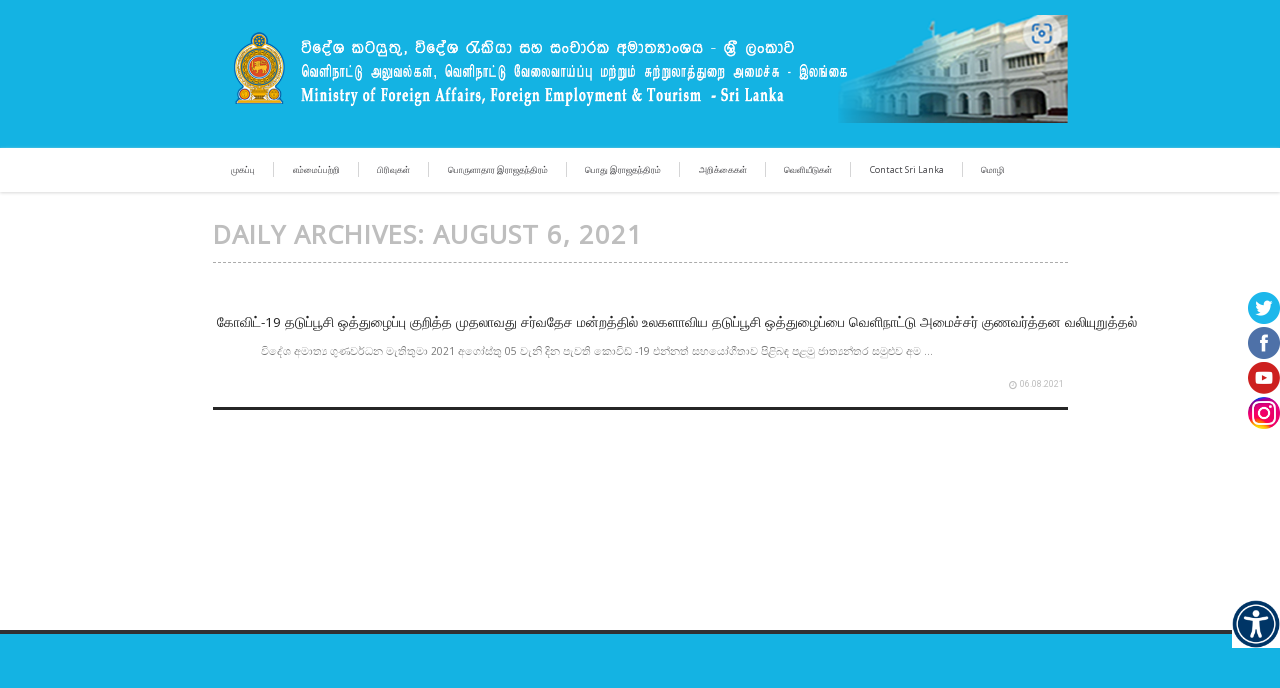

--- FILE ---
content_type: text/html; charset=UTF-8
request_url: https://mfa.gov.lk/tam/2021/08/06/
body_size: 19986
content:
<!DOCTYPE html>
<!--[if lte IE 8]>              <html class="ie8 no-js" lang="en-US">     <![endif]-->
<!--[if IE 9]>					<html class="ie9 no-js" lang="en-US">     <![endif]-->
<!--[if !(IE)]><!-->			<html class="not-ie no-js" lang="en-US">  <!--<![endif]-->
	<head>
		<meta http-equiv="Content-Type" content="text/html; charset=UTF-8" />
		<meta name="viewport" content="width=device-width, initial-scale=1, maximum-scale=1" />
		<!--[if ie]><meta http-equiv='X-UA-Compatible' content="IE=edge,IE=9,IE=8,chrome=1" /><![endif]-->
		<link rel="shortcut icon" href="https://mfa.gov.lk/tam/wp-content/uploads/2019/11/favicon.ico" type="image/x-icon" />
		<link rel="alternate" type="application/rss+xml" title="வெளிநாட்டு அலுவல்கள், வெளிநாட்டு வேலைவாய்ப்பு மற்றும் சுற்றுலாத்துறை அமைச்சு &#8211; இலங்கை RSS Feed" href="https://mfa.gov.lk/tam/feed/" />
		<link rel="pingback" href="https://mfa.gov.lk/tam/xmlrpc.php" />

		
		<title>August 6, 2021 &#8211; வெளிநாட்டு அலுவல்கள், வெளிநாட்டு வேலைவாய்ப்பு மற்றும் சுற்றுலாத்துறை அமைச்சு &#8211; இலங்கை</title>
		<style type="text/css" media="print">#wpadminbar { display: none; }</style>
		<script type="text/javascript">
						var site_url = "https://mfa.gov.lk/tam";
			var capcha_image_url = "https://mfa.gov.lk/tam/wp-content/themes/diplomat/diplomat/helper/capcha/image.php/";
			var template_directory = "https://mfa.gov.lk/tam/wp-content/themes/diplomat/diplomat/";
			var ajaxurl = "https://mfa.gov.lk/tam/wp-admin/admin-ajax.php";
			var ajax_nonce = "95f71e3993";
			var lang_enter_correctly = "Please enter correct";
			var lang_sended_succsessfully = "Your message has been sent successfully!";
			var lang_server_failed = "Server failed. Send later";
			var lang_any = "Any";
			var lang_home = "Home";
			var lang_attach_more_else = "You cant add more else attachments!";
			var lang_loading = "Loading ...";
			var lang_mail_sending = "Mail sending ...";
			var charcount = "3";
			var widget_advanced_search = "0";
			var menu_advanced_search = "0";
			var fixed_menu = "1";
			var appearing_speed = "50";
		</script>
		<link rel='dns-prefetch' href='//fonts.googleapis.com' />
<link rel='dns-prefetch' href='//s.w.org' />
<link rel="alternate" type="application/rss+xml" title="வெளிநாட்டு அலுவல்கள், வெளிநாட்டு வேலைவாய்ப்பு மற்றும் சுற்றுலாத்துறை அமைச்சு - இலங்கை &raquo; Feed" href="https://mfa.gov.lk/tam/feed/" />
<link rel="alternate" type="application/rss+xml" title="வெளிநாட்டு அலுவல்கள், வெளிநாட்டு வேலைவாய்ப்பு மற்றும் சுற்றுலாத்துறை அமைச்சு - இலங்கை &raquo; Comments Feed" href="https://mfa.gov.lk/tam/comments/feed/" />
		<script type="text/javascript">
			window._wpemojiSettings = {"baseUrl":"https:\/\/s.w.org\/images\/core\/emoji\/12.0.0-1\/72x72\/","ext":".png","svgUrl":"https:\/\/s.w.org\/images\/core\/emoji\/12.0.0-1\/svg\/","svgExt":".svg","source":{"concatemoji":"https:\/\/mfa.gov.lk\/tam\/wp-includes\/js\/wp-emoji-release.min.js?ver=5.4.2"}};
			/*! This file is auto-generated */
			!function(e,a,t){var r,n,o,i,p=a.createElement("canvas"),s=p.getContext&&p.getContext("2d");function c(e,t){var a=String.fromCharCode;s.clearRect(0,0,p.width,p.height),s.fillText(a.apply(this,e),0,0);var r=p.toDataURL();return s.clearRect(0,0,p.width,p.height),s.fillText(a.apply(this,t),0,0),r===p.toDataURL()}function l(e){if(!s||!s.fillText)return!1;switch(s.textBaseline="top",s.font="600 32px Arial",e){case"flag":return!c([127987,65039,8205,9895,65039],[127987,65039,8203,9895,65039])&&(!c([55356,56826,55356,56819],[55356,56826,8203,55356,56819])&&!c([55356,57332,56128,56423,56128,56418,56128,56421,56128,56430,56128,56423,56128,56447],[55356,57332,8203,56128,56423,8203,56128,56418,8203,56128,56421,8203,56128,56430,8203,56128,56423,8203,56128,56447]));case"emoji":return!c([55357,56424,55356,57342,8205,55358,56605,8205,55357,56424,55356,57340],[55357,56424,55356,57342,8203,55358,56605,8203,55357,56424,55356,57340])}return!1}function d(e){var t=a.createElement("script");t.src=e,t.defer=t.type="text/javascript",a.getElementsByTagName("head")[0].appendChild(t)}for(i=Array("flag","emoji"),t.supports={everything:!0,everythingExceptFlag:!0},o=0;o<i.length;o++)t.supports[i[o]]=l(i[o]),t.supports.everything=t.supports.everything&&t.supports[i[o]],"flag"!==i[o]&&(t.supports.everythingExceptFlag=t.supports.everythingExceptFlag&&t.supports[i[o]]);t.supports.everythingExceptFlag=t.supports.everythingExceptFlag&&!t.supports.flag,t.DOMReady=!1,t.readyCallback=function(){t.DOMReady=!0},t.supports.everything||(n=function(){t.readyCallback()},a.addEventListener?(a.addEventListener("DOMContentLoaded",n,!1),e.addEventListener("load",n,!1)):(e.attachEvent("onload",n),a.attachEvent("onreadystatechange",function(){"complete"===a.readyState&&t.readyCallback()})),(r=t.source||{}).concatemoji?d(r.concatemoji):r.wpemoji&&r.twemoji&&(d(r.twemoji),d(r.wpemoji)))}(window,document,window._wpemojiSettings);
		</script>
		<style type="text/css">
img.wp-smiley,
img.emoji {
	display: inline !important;
	border: none !important;
	box-shadow: none !important;
	height: 1em !important;
	width: 1em !important;
	margin: 0 .07em !important;
	vertical-align: -0.1em !important;
	background: none !important;
	padding: 0 !important;
}
</style>
	<link rel='stylesheet' id='tmm_google_fonts-css'  href='https://fonts.googleapis.com/css?family=Roboto+Slab%7CRoboto%7CPT+Serif%7CDroid+Serif%7COpen+Sans&#038;subset=latin%2Ccyrillic&#038;ver=5.4.2' type='text/css' media='all' />
<link rel='stylesheet' id='tmm_theme_style-css'  href='https://mfa.gov.lk/tam/wp-content/themes/diplomat/diplomat/css/styles.css?ver=5.4.2' type='text/css' media='all' />
<link rel='stylesheet' id='tmm_custom2-css'  href='https://mfa.gov.lk/tam/wp-content/themes/diplomat/diplomat/css/custom2.css?ver=5.4.2' type='text/css' media='all' />
<link rel='stylesheet' id='tmm_fontello-css'  href='https://mfa.gov.lk/tam/wp-content/plugins/tmm_content_composer/css/fontello.css?ver=5.4.2' type='text/css' media='all' />
<link rel='stylesheet' id='layerslider-css'  href='https://mfa.gov.lk/tam/wp-content/plugins/LayerSlider/static/layerslider/css/layerslider.css?ver=6.8.2' type='text/css' media='all' />
<link rel='stylesheet' id='ls-google-fonts-css'  href='https://fonts.googleapis.com/css?family=Lato:100,300,regular,700,900%7COpen+Sans:300%7CIndie+Flower:regular%7COswald:300,regular,700&#038;subset=latin%2Clatin-ext' type='text/css' media='all' />
<link rel='stylesheet' id='menu-icons-extra-css'  href='https://mfa.gov.lk/tam/wp-content/plugins/menu-icons/css/extra.min.css?ver=0.13.16' type='text/css' media='all' />
<link rel='stylesheet' id='premium-addons-css'  href='https://mfa.gov.lk/tam/wp-content/plugins/premium-addons-for-elementor/assets/frontend/min-css/premium-addons.min.css?ver=4.10.82' type='text/css' media='all' />
<link rel='stylesheet' id='wp-block-library-css'  href='https://mfa.gov.lk/tam/wp-includes/css/dist/block-library/style.min.css?ver=5.4.2' type='text/css' media='all' />
<link rel='stylesheet' id='menu-image-css'  href='https://mfa.gov.lk/tam/wp-content/plugins/menu-image/includes/css/menu-image.css?ver=3.12' type='text/css' media='all' />
<link rel='stylesheet' id='dashicons-css'  href='https://mfa.gov.lk/tam/wp-includes/css/dashicons.min.css?ver=5.4.2' type='text/css' media='all' />
<link rel='stylesheet' id='sp-news-public-css'  href='https://mfa.gov.lk/tam/wp-content/plugins/sp-news-and-widget/assets/css/wpnw-public.css?ver=5.0.3' type='text/css' media='all' />
<link rel='stylesheet' id='SFSImainCss-css'  href='https://mfa.gov.lk/tam/wp-content/plugins/ultimate-social-media-icons/css/sfsi-style.css?ver=2.9.4' type='text/css' media='all' />
<link rel='stylesheet' id='WASBstyles-css'  href='https://mfa.gov.lk/tam/wp-content/plugins/woo-autocomplete-search-bar/css/styles.css?ver=5.4.2' type='text/css' media='all' />
<link rel='stylesheet' id='wpah-front-styles-css'  href='https://mfa.gov.lk/tam/wp-content/plugins/wp-accessibility-helper/assets/css/wp-accessibility-helper.min.css?ver=0.5.9.4' type='text/css' media='all' />
<link rel='stylesheet' id='if-menu-site-css-css'  href='https://mfa.gov.lk/tam/wp-content/plugins/if-menu/assets/if-menu-site.css?ver=5.4.2' type='text/css' media='all' />
<link rel='stylesheet' id='latest-posts-style-css'  href='https://mfa.gov.lk/tam/wp-content/plugins/latest-posts/assets/css/style.css?ver=1.4.4' type='text/css' media='all' />
<link rel='stylesheet' id='elementor-frontend-legacy-css'  href='https://mfa.gov.lk/tam/wp-content/plugins/elementor/assets/css/frontend-legacy.min.css?ver=3.7.4' type='text/css' media='all' />
<link rel='stylesheet' id='elementor-frontend-css'  href='https://mfa.gov.lk/tam/wp-content/plugins/elementor/assets/css/frontend.min.css?ver=3.7.4' type='text/css' media='all' />
<link rel='stylesheet' id='eael-general-css'  href='https://mfa.gov.lk/tam/wp-content/plugins/essential-addons-for-elementor-lite/assets/front-end/css/view/general.min.css?ver=6.1.1' type='text/css' media='all' />
<script type='text/javascript' src='https://mfa.gov.lk/tam/wp-includes/js/jquery/jquery.js?ver=1.12.4-wp'></script>
<script type='text/javascript' src='https://mfa.gov.lk/tam/wp-includes/js/jquery/jquery-migrate.min.js?ver=1.4.1'></script>
<script type='text/javascript' src='https://mfa.gov.lk/tam/wp-content/themes/diplomat/diplomat/js/modernizr.min.js?ver=5.4.2'></script>
<meta name="generator" content="Powered by LayerSlider 6.8.2 - Multi-Purpose, Responsive, Parallax, Mobile-Friendly Slider Plugin for WordPress." />
<!-- LayerSlider updates and docs at: https://layerslider.kreaturamedia.com -->
<link rel='https://api.w.org/' href='https://mfa.gov.lk/tam/wp-json/' />
<link rel="EditURI" type="application/rsd+xml" title="RSD" href="https://mfa.gov.lk/tam/xmlrpc.php?rsd" />
<link rel="wlwmanifest" type="application/wlwmanifest+xml" href="https://mfa.gov.lk/tam/wp-includes/wlwmanifest.xml" /> 
<meta name="follow.[base64]" content="sj753gEMWQTqW5eLSdss"/>
        <link rel="stylesheet" href="//code.jquery.com/ui/1.11.4/themes/smoothness/jquery-ui.css">
        <script src="//code.jquery.com/ui/1.11.4/jquery-ui.js"></script>
        <script>
            jQuery(function($){
                var availableTags = [
                
                ];
                $( "#wasb-input" ).autocomplete({
                    source: availableTags
                });
            });
        </script>
    <style type="text/css" id="custom-background-css">
body.custom-background { background-color: #ffffff; }
</style>
	<script>
  (function(i,s,o,g,r,a,m){i['GoogleAnalyticsObject']=r;i[r]=i[r]||function(){
  (i[r].q=i[r].q||[]).push(arguments)},i[r].l=1*new Date();a=s.createElement(o),
  m=s.getElementsByTagName(o)[0];a.async=1;a.src=g;m.parentNode.insertBefore(a,m)
  })(window,document,'script','//www.google-analytics.com/analytics.js','ga');

  ga('create', 'UA-7174574-39', 'auto');
  ga('send', 'pageview');

</script>	</head>

	<body class="archive date custom-background header-fixed animated sfsi_actvite_theme_flat chrome osx wp-accessibility-helper wah_fstype_zoom accessibility-location-right elementor-default elementor-kit-50972">

	<div id="fb-root"></div>
	<script>(function(d, s, id) {
			var js, fjs = d.getElementsByTagName(s)[0];
			if (d.getElementById(id)) return;
			js = d.createElement(s); js.id = id;
			js.src = "//connect.facebook.net/en_US/sdk.js#xfbml=1&version=v2.4";
			fjs.parentNode.insertBefore(js, fjs);
		}(document, 'script', 'facebook-jssdk'));</script>

       
		<div id="fb-root"></div>
                	
        <!-- - - - - - - - - - - - - - Wrapper - - - - - - - - - - - - - - - - -->

        <div id="wrapper">

	        <!-- - - - - - - - - - - - - Mobile Menu - - - - - - - - - - - - - - -->

	        <nav id="mobile-advanced" class="mobile-advanced"></nav>

	        <!-- - - - - - - - - - - - end Mobile Menu - - - - - - - - - - - - - -->
                
            <!-- - - - - - - - - - - - Header - - - - - - - - - - - - - -->

            
<header id="header" class="header type-1">

	<div class="header-top">

		<div class="row">

			<div class="large-12 columns">

				
<ul class="social-icons">

	
</ul><!--/ .social-icons-->
			</div>

		</div><!--/ .row-->

	</div><!--/ .header-top-->

	<div class="header-middle">

		<div class="row">

			<div class="large-12 columns">
				<div class="header-middle-entry">

						<div class="logo">
		<a class="tmm_logo" title="வெளிநாட்டு அலுவல்கள், வெளிநாட்டு வேலைவாய்ப்பு மற்றும் சுற்றுலாத்துறை அமைச்சு - இலங்கை" href="https://mfa.gov.lk/tam">
			<img height="200" width="1590" src="https://mfa.gov.lk/tam/wp-content/uploads/2024/12/MFA-Web.png" alt="வெளிநாட்டு அலுவல்கள், வெளிநாட்டு வேலைவாய்ப்பு மற்றும் சுற்றுலாத்துறை அமைச்சு - இலங்கை" />
		</a>
	</div>
	
					<div class="account">

						
						<!-- - - - - - - - - - - - - Donate Button - - - - - - - - - - - - - - -->

							
						<!-- - - - - - - - - - - - - end Donate Button - - - - - - - - - - - - -->

					</div>

				</div>
			</div>

		</div><!--/ .row-->

	</div><!--/ .header-middle-->

	<div class="header-bottom">

		<div class="row">

			<div class="large-12 columns">

				<nav id="navigation" class="navigation top-bar" data-topbar role="navigation">

						<div class="menu-primary-menu-container"><ul id="menu-primary-menu" class="menu"><li id="menu-item-535" class="clearfix menu-item menu-item-type-post_type menu-item-object-page menu-item-home menu-item-535"><a href="https://mfa.gov.lk/tam/">முகப்பு</a></li>
<li id="menu-item-40204" class="clearfix menu-item menu-item-type-custom menu-item-object-custom menu-item-has-children menu-item-40204"><a href="#">எம்மைப்பற்றி</a>
<ul class="sub-menu">
	<li id="menu-item-49319" class="clearfix menu-item menu-item-type-post_type menu-item-object-page menu-item-49319"><a href="https://mfa.gov.lk/tam/%e0%ae%95%e0%ae%a3%e0%af%8d%e0%ae%a3%e0%af%87%e0%ae%be%e0%ae%9f%e0%af%8d%e0%ae%9f%e0%ae%ae%e0%af%8d/">கண்ணோட்டம்</a><br></li>
	<li id="menu-item-1210" class="clearfix menu-item menu-item-type-custom menu-item-object-custom menu-item-has-children menu-item-1210"><a href="#">சுயவிவரம்</a><br>
	<ul class="sub-menu">
		<li id="menu-item-1733" class="clearfix menu-item menu-item-type-post_type menu-item-object-page menu-item-1733"><a href="https://mfa.gov.lk/tam/minister-of-foreign-relations/">அமைச்சர்</a><br></li>
		<li id="menu-item-62763" class="clearfix menu-item menu-item-type-post_type menu-item-object-page menu-item-62763"><a href="https://mfa.gov.lk/tam/%e0%ae%b5%e0%af%86%e0%ae%b3%e0%ae%bf%e0%ae%a8%e0%ae%be%e0%ae%9f%e0%af%8d%e0%ae%9f%e0%af%81-%e0%ae%89%e0%ae%b1%e0%ae%b5%e0%af%81%e0%ae%95%e0%ae%b3%e0%af%8d-%e0%ae%85%e0%ae%ae%e0%af%88%e0%ae%9a%e0%af%8d/">வெளிநாட்டு உறவுகள் பிரதி அமைச்சர்</a><br data-mce-bogus="1"></li>
		<li id="menu-item-62791" class="clearfix menu-item menu-item-type-post_type menu-item-object-page menu-item-62791"><a href="https://mfa.gov.lk/tam/%e0%ae%b5%e0%af%86%e0%ae%b3%e0%ae%bf%e0%ae%a8%e0%ae%be%e0%ae%9f%e0%af%8d%e0%ae%9f%e0%af%81-%e0%ae%89%e0%ae%b1%e0%ae%b5%e0%af%81%e0%ae%95%e0%ae%b3%e0%af%8d-%e0%ae%aa%e0%ae%bf%e0%ae%b0%e0%ae%a4%e0%ae%bf/">சுற்றுலாத்துறை பிரதியமைச்சர்</a><br data-mce-bogus="1"></li>
		<li id="menu-item-1752" class="clearfix menu-item menu-item-type-post_type menu-item-object-page menu-item-1752"><a href="https://mfa.gov.lk/tam/secretary-of-foreign-relations/">செயலாளர்</a><br></li>
		<li id="menu-item-2184" class="clearfix menu-item menu-item-type-post_type menu-item-object-page menu-item-2184"><a href="https://mfa.gov.lk/tam/additional-secretaries/">மேலதிக செயலாளர்கள்</a><br></li>
	</ul>
</li>
	<li id="menu-item-49338" class="clearfix menu-item menu-item-type-post_type menu-item-object-page menu-item-49338"><a href="https://mfa.gov.lk/tam/the-ministry/organisational-structure/">நிறுவனக் கட்டமைப்பு</a><br></li>
	<li id="menu-item-1212" class="clearfix menu-item menu-item-type-custom menu-item-object-custom menu-item-has-children menu-item-1212"><a href="#">வரலாறு</a><br>
	<ul class="sub-menu">
		<li id="menu-item-49335" class="clearfix menu-item menu-item-type-post_type menu-item-object-page menu-item-49335"><a href="https://mfa.gov.lk/tam/the-ministry/milestones/">மைல்கற்கள்</a><br></li>
		<li id="menu-item-49326" class="clearfix menu-item menu-item-type-post_type menu-item-object-page menu-item-49326"><a href="https://mfa.gov.lk/tam/former-foreign-ministers-2/">முன்னாள் வெளிநாட்டு அமைச்சர்கள்</a><br></li>
		<li id="menu-item-49334" class="clearfix menu-item menu-item-type-post_type menu-item-object-page menu-item-49334"><a href="https://mfa.gov.lk/tam/former-secretaries/">முன்னாள் வெளிவிவகார செயலாளர்கள்</a><br></li>
		<li id="menu-item-49336" class="clearfix menu-item menu-item-type-post_type menu-item-object-page menu-item-49336"><a href="https://mfa.gov.lk/tam/the-ministry/republic-building/">குடியரசுக் கட்டிடம்</a><br></li>
	</ul>
</li>
</ul>
</li>
<li id="menu-item-1136" class="clearfix menu-item menu-item-type-custom menu-item-object-custom menu-item-has-children menu-item-1136"><a href="#">பிரிவுகள்</a>
<ul class="sub-menu">
	<li id="menu-item-1218" class="clearfix menu-item menu-item-type-custom menu-item-object-custom menu-item-has-children menu-item-1218"><a href="#">இருதரப்பு விவகாரங்கள்</a><br>
	<ul class="sub-menu">
		<li id="menu-item-2026" class="clearfix menu-item menu-item-type-post_type menu-item-object-page menu-item-2026"><a href="https://mfa.gov.lk/tam/africa-affairs-division/">ஆபிரிக்க விவகாரங்கள்</a><br></li>
		<li id="menu-item-1926" class="clearfix menu-item menu-item-type-post_type menu-item-object-page menu-item-1926"><a href="https://mfa.gov.lk/tam/east-asia-south-east-asia-and-oceania-division-2/">கிழக்கு ஆசியா மற்றும் ஓசியானியா</a><br></li>
		<li id="menu-item-1946" class="clearfix menu-item menu-item-type-post_type menu-item-object-page menu-item-1946"><a href="https://mfa.gov.lk/tam/europe-and-central-asia-division-3/">ஐரோப்பா மற்றும் வட அமெரிக்கா</a><br></li>
		<li id="menu-item-1924" class="clearfix menu-item menu-item-type-post_type menu-item-object-page menu-item-1924"><a href="https://mfa.gov.lk/tam/latin-america-and-caribbean-division-2/">லத்தீன் அமெரிக்கா மற்றும் கரிபியன்</a><br></li>
		<li id="menu-item-2203" class="clearfix menu-item menu-item-type-post_type menu-item-object-page menu-item-2203"><a href="https://mfa.gov.lk/tam/middle-east-division/">மத்திய கிழக்கு</a><br></li>
		<li id="menu-item-2194" class="clearfix menu-item menu-item-type-post_type menu-item-object-page menu-item-2194"><a href="https://mfa.gov.lk/tam/south-asia-and-saarc-division/">தெற்காசியா மற்றும் சார்க்</a><br></li>
		<li id="menu-item-40755" class="clearfix menu-item menu-item-type-post_type menu-item-object-page menu-item-40755"><a href="https://mfa.gov.lk/tam/south-east-asia-division/">தென்கிழக்கு ஆசியா மற்றும் மத்திய ஆசியா</a><br></li>
		<li id="menu-item-2219" class="clearfix menu-item menu-item-type-post_type menu-item-object-page menu-item-2219"><a href="https://mfa.gov.lk/tam/north-america-division-2/">வட அமெரிக்கா</a><br></li>
	</ul>
</li>
	<li id="menu-item-1213" class="clearfix menu-item menu-item-type-custom menu-item-object-custom menu-item-has-children menu-item-1213"><a href="#">பல்தரப்பு விவகாரங்கள்</a><br>
	<ul class="sub-menu">
		<li id="menu-item-2195" class="clearfix menu-item menu-item-type-post_type menu-item-object-page menu-item-2195"><a href="https://mfa.gov.lk/tam/united-nations-and-human-rights-division-2/">ஐக்கிய நாடுகள் மற்றும் மனித உரிமைகள்</a><br></li>
	</ul>
</li>
	<li id="menu-item-2218" class="clearfix menu-item menu-item-type-post_type menu-item-object-page menu-item-2218"><a href="https://mfa.gov.lk/tam/economic-affairs-division-2/">பொருளாதார அலுவல்கள்</a><br></li>
	<li id="menu-item-2235" class="clearfix menu-item menu-item-type-post_type menu-item-object-page menu-item-2235"><a href="https://mfa.gov.lk/tam/protocol-division/">உபசரணை</a><br></li>
	<li id="menu-item-2270" class="clearfix menu-item menu-item-type-post_type menu-item-object-page menu-item-2270"><a href="https://mfa.gov.lk/tam/consular-affairs-division-2/">கொன்சுலர் விவகாரங்கள்</a><br></li>
	<li id="menu-item-2583" class="clearfix menu-item menu-item-type-post_type menu-item-object-page menu-item-2583"><a href="https://mfa.gov.lk/tam/public-diplomacy-and-spokesperson/">பொது இராஜதந்திரம்</a><br></li>
	<li id="menu-item-2256" class="clearfix menu-item menu-item-type-post_type menu-item-object-page menu-item-2256"><a href="https://mfa.gov.lk/tam/legal-division-2/">சட்டம்</a><br></li>
	<li id="menu-item-2217" class="clearfix menu-item menu-item-type-post_type menu-item-object-page menu-item-2217"><a href="https://mfa.gov.lk/tam/ocean-affairs-environment-and-climate-change-division-2/">சமுத்திர விவகாரங்கள், சுற்றுச்சூழல் மற்றும் காலநிலை மாற்றம்</a><br></li>
	<li id="menu-item-2234" class="clearfix menu-item menu-item-type-post_type menu-item-object-page menu-item-2234"><a href="https://mfa.gov.lk/tam/international-security-ctu/">சர்வதேச பாதுகாப்பு மற்றும் சி.டி.யு.</a><br></li>
	<li id="menu-item-65514" class="menu-item menu-item-type-post_type menu-item-object-page menu-item-65514"><a href="https://mfa.gov.lk/tam/human-resource-development-research/">மனித வள மேம்பாடு, ஆராய்ச்சி மற்றும் பயிற்சி</a></li>
	<li id="menu-item-2241" class="clearfix menu-item menu-item-type-post_type menu-item-object-page menu-item-2241"><a href="https://mfa.gov.lk/tam/hr-mission-management/">மனிதவளம் மற்றும் தூதரக முகாமைத்துவம்</a><br></li>
	<li id="menu-item-2246" class="clearfix menu-item menu-item-type-post_type menu-item-object-page menu-item-2246"><a href="https://mfa.gov.lk/tam/overseas-asset-management-development/">வெளிநாட்டு ஆதன முகாமைத்துவம் மற்றும் அபிவிருத்தி</a><br></li>
	<li id="menu-item-2281" class="clearfix menu-item menu-item-type-post_type menu-item-object-page menu-item-2281"><a href="https://mfa.gov.lk/tam/general-administration-division/">பொது நிருவாகம்</a><br></li>
	<li id="menu-item-2294" class="clearfix menu-item menu-item-type-post_type menu-item-object-page menu-item-2294"><a href="https://mfa.gov.lk/tam/finance-division/">நிதி</a><br></li>
	<li id="menu-item-2293" class="clearfix menu-item menu-item-type-post_type menu-item-object-page menu-item-2293"><a href="https://mfa.gov.lk/tam/internal-audit-division/">உள்ளகக் கணக்காய்வு மற்றும் புலன்விசாரணை</a><br></li>
	<li id="menu-item-63304" class="clearfix menu-item menu-item-type-post_type menu-item-object-page menu-item-has-children menu-item-63304"><a href="https://mfa.gov.lk/tam/%e0%ae%b5%e0%ae%9f-%e0%ae%85%e0%ae%ae%e0%af%86%e0%ae%b0%e0%ae%bf%e0%ae%95%e0%af%8d%e0%ae%95%e0%ae%aa%e0%af%8d-%e0%ae%aa%e0%ae%bf%e0%ae%b0%e0%ae%bf%e0%ae%b5%e0%af%81-duplicate-2204/">செயற்திறன் மீளாய்வு &#038; அமுலாக்கல் பிரிவு (PR&#038;I)</a><br data-mce-bogus="1">
	<ul class="sub-menu">
		<li id="menu-item-63397" class="clearfix menu-item menu-item-type-post_type menu-item-object-page menu-item-63397"><a href="https://mfa.gov.lk/tam/%e0%ae%9a%e0%af%86%e0%ae%af%e0%ae%b1%e0%af%8d%e0%ae%a4%e0%ae%bf%e0%ae%b1%e0%ae%a9%e0%af%8d-%e0%ae%ae%e0%af%80%e0%ae%b3%e0%ae%be%e0%ae%af%e0%af%8d%e0%ae%b5%e0%af%81-%e0%ae%85%e0%ae%ae%e0%af%81/">அவசரகால பதில் பிரிவு</a><br data-mce-bogus="1"></li>
	</ul>
</li>
</ul>
</li>
<li id="menu-item-1232" class="clearfix menu-item menu-item-type-custom menu-item-object-custom menu-item-has-children menu-item-1232"><a href="#">பொருளாதார இராஜதந்திரம்</a>
<ul class="sub-menu">
	<li id="menu-item-51023" class="clearfix menu-item menu-item-type-post_type menu-item-object-page menu-item-51023"><a href="https://mfa.gov.lk/tam/%e0%ae%95%e0%ae%a3%e0%af%8d%e0%ae%a3%e0%af%8b%e0%ae%9f%e0%af%8d%e0%ae%9f%e0%ae%ae%e0%af%8d/">கண்ணோட்டம்</a><br></li>
	<li id="menu-item-40116" class="clearfix menu-item menu-item-type-post_type menu-item-object-page menu-item-40116"><a href="https://mfa.gov.lk/tam/invest-in-sri-lanka-2/">இலங்கையில் முதலீடு</a><br></li>
	<li id="menu-item-49710" class="clearfix menu-item menu-item-type-post_type menu-item-object-page menu-item-49710"><a href="https://mfa.gov.lk/tam/sri-lanka-tourism/">இலங்கையுடன் வர்த்தகம்</a><br></li>
</ul>
</li>
<li id="menu-item-1235" class="clearfix menu-item menu-item-type-custom menu-item-object-custom menu-item-has-children menu-item-1235"><a href="#">பொது இராஜதந்திரம்</a>
<ul class="sub-menu">
	<li id="menu-item-1239" class="clearfix menu-item menu-item-type-custom menu-item-object-custom menu-item-has-children menu-item-1239"><a href="#">செய்தி வெளியீடுகள்</a><br>
	<ul class="sub-menu">
		<li id="menu-item-39419" class="clearfix menu-item menu-item-type-taxonomy menu-item-object-category menu-item-39419"><a href="https://mfa.gov.lk/tam/category/media-releases/">அமைச்சின் ஊடக வெளியீடுகள்</a><br></li>
		<li id="menu-item-39638" class="clearfix menu-item menu-item-type-taxonomy menu-item-object-category menu-item-39638"><a href="https://mfa.gov.lk/tam/category/mission-news/">தூதரகச் செய்திகள்</a><br></li>
		<li id="menu-item-39639" class="clearfix menu-item menu-item-type-taxonomy menu-item-object-category menu-item-39639"><a href="https://mfa.gov.lk/tam/category/news-from-other-media-news-from-other-media/">ஏனைய மூலங்களிலிருந்து செய்திகள்</a><br></li>
	</ul>
</li>
	<li id="menu-item-39640" class="clearfix menu-item menu-item-type-taxonomy menu-item-object-category menu-item-39640"><a href="https://mfa.gov.lk/tam/category/media-briefings/">ஊடகங்களுக்கான் தகவல்கள்</a><br></li>
	<li id="menu-item-2581" class="clearfix menu-item menu-item-type-post_type menu-item-object-page menu-item-2581"><a href="https://mfa.gov.lk/tam/ministry-press-statement/">ஊடக அறிக்கைகள்</a><br></li>
	<li id="menu-item-1922" class="clearfix menu-item menu-item-type-post_type menu-item-object-page menu-item-1922"><a href="https://mfa.gov.lk/tam/guidelines-for-foreign-media/">வெளிநாட்டு ஊடகங்களுக்கான நெறிமுறைகள்</a><br></li>
</ul>
</li>
<li id="menu-item-1240" class="clearfix menu-item menu-item-type-custom menu-item-object-custom menu-item-has-children menu-item-1240"><a href="#">அறிக்கைகள்</a>
<ul class="sub-menu">
	<li id="menu-item-39642" class="clearfix menu-item menu-item-type-taxonomy menu-item-object-category menu-item-39642"><a href="https://mfa.gov.lk/tam/category/statements/h-e-the-president/">அதி மேதகு ஜனாதிபதி</a><br></li>
	<li id="menu-item-39645" class="clearfix menu-item menu-item-type-taxonomy menu-item-object-category menu-item-39645"><a href="https://mfa.gov.lk/tam/category/statements/hon-prime-minister/">கௌரவ பிரதம மந்திரி</a><br></li>
	<li id="menu-item-39641" class="clearfix menu-item menu-item-type-taxonomy menu-item-object-category menu-item-39641"><a href="https://mfa.gov.lk/tam/category/ministers-statements-ministers-statements/">கௌரவ அமைச்சர்</a><br></li>
	<li id="menu-item-39644" class="clearfix menu-item menu-item-type-taxonomy menu-item-object-category menu-item-39644"><a href="https://mfa.gov.lk/tam/category/statements/hon-state-minister-of-foreign-affairs/">கௌரவ பிரதி அமைச்சர்</a><br></li>
	<li id="menu-item-39646" class="clearfix menu-item menu-item-type-taxonomy menu-item-object-category menu-item-39646"><a href="https://mfa.gov.lk/tam/category/statements/secretary-of-foreign-affairs/">வெளிவிவகார செயலாளர்</a><br></li>
	<li id="menu-item-39649" class="clearfix menu-item menu-item-type-taxonomy menu-item-object-category menu-item-39649"><a href="https://mfa.gov.lk/tam/category/other/">ஏனைய அறிக்கைகள்</a><br></li>
</ul>
</li>
<li id="menu-item-50688" class="clearfix menu-item menu-item-type-post_type menu-item-object-page menu-item-50688"><a href="https://mfa.gov.lk/tam/%e0%ae%ae%e0%af%81%e0%ae%a9%e0%af%8d%e0%ae%a9%e0%af%87%e0%ae%b1%e0%af%8d%e0%ae%b1-%e0%ae%85%e0%ae%b1%e0%ae%bf%e0%ae%95%e0%af%8d%e0%ae%95%e0%af%88/">வெளியீடுகள்</a></li>
<li id="menu-item-55601" class="clearfix menu-item menu-item-type-custom menu-item-object-custom menu-item-has-children menu-item-55601"><a href="#">Contact Sri Lanka</a>
<ul class="sub-menu">
	<li id="menu-item-55602" class="clearfix menu-item menu-item-type-custom menu-item-object-custom menu-item-55602"><a href="https://www.contactsrilanka.mfa.gov.lk">Contact Sri Lanka Portal</a><br></li>
	<li id="menu-item-55604" class="clearfix menu-item menu-item-type-custom menu-item-object-custom menu-item-55604"><a href="https://forms.gle/ZNwMmTAhChNRet8o6">Mission Registration</a><br></li>
</ul>
</li>
<li id="menu-item-40700" class="clearfix menu-item menu-item-type-custom menu-item-object-custom menu-item-has-children menu-item-40700"><a href="#">மொழி</a>
<ul class="sub-menu">
	<li id="menu-item-40702" class="clearfix menu-item menu-item-type-custom menu-item-object-custom menu-item-40702"><a href="https://mfa.gov.lk/sin/">සිංහල</a><br></li>
	<li id="menu-item-40701" class="clearfix menu-item menu-item-type-custom menu-item-object-custom menu-item-40701"><a href="https://mfa.gov.lk">ENGLISH</a><br></li>
</ul>
</li>
</ul></div>						
						
				</nav><!--/ .navigation-->


			</div>

		</div><!--/ .row-->

	</div><!--/ .header-bottom-->

</header><!--/ #header-->

            <!-- - - - - - - - - - - - end Header - - - - - - - - - - - - - -->
                

			<!-- - - - - - - - - - - - - - Main - - - - - - - - - - - - - - - - -->

	        
			<main id="content" class="row no_sidebar">

				
	<div class="large-12 columns">
		<div class="page-title">

			
				


				
				

				
					
						
													<h1>
																	Daily Archives: <span>August 6, 2021</span>
															</h1>

						
					
							

			
		</div>
	</div>


				<section id="main" class="medium-12 large-12 columns">
	<div id="post-area">
	
		<article id="post-54089" class="post full-width slideUp2x post-54089 type-post status-publish format-standard hentry category-hon-minister-of-foreign-affairs category-ministers-statements-ministers-statements category-statements category-media-releases">

			
			
				<header class="entry-header">

					<h2 class="entry-title"><a href="https://mfa.gov.lk/tam/%e0%ae%95%e0%af%8b%e0%ae%b5%e0%ae%bf%e0%ae%9f%e0%af%8d-19-%e0%ae%a4%e0%ae%9f%e0%af%81%e0%ae%aa%e0%af%8d%e0%ae%aa%e0%af%82%e0%ae%9a%e0%ae%bf-%e0%ae%92%e0%ae%a4%e0%af%8d%e0%ae%a4/"> கோவிட்-19 தடுப்பூசி ஒத்துழைப்பு குறித்த முதலாவது சர்வதேச மன்றத்தில் உலகளாவிய தடுப்பூசி ஒத்துழைப்பை வெளிநாட்டு அமைச்சர் குணவர்த்தன வலியுறுத்தல்</a></h2>

				</header>

				<div class="entry-content">
					<p> 

&nbsp;

&nbsp;

&nbsp;

&nbsp;

&nbsp;

&nbsp;

&nbsp;

&nbsp;
විදේශ අමාත්&#x200d;ය ගුණවර්ධන මැතිතුමා 2021 අගෝස්තු 05 වැනි දින පැවති කොවිඩ් -19 එන්නත් සහයෝගීතාව පිළිබඳ පළමු ජාත්&#x200d;යන්තර සමුළුව අම ...</p>				</div>

			
			<footer class="entry-footer">
				
					<div class="left">
											</div>

					<div class="right">
													<span class="posted-on"><a href="https://mfa.gov.lk/tam/2021/08/06/">06.08.2021</a></span>
																																			</div>

							</footer>

		</article>

			</div>
	<!-- - - - - - - - - - - - Pagination - - - - - - - - - - - - - - -->
<!-- - - - - - - - - - - end Pagination - - - - - - - - - - - - - -->

	</section>

	
	
	<div id="subscribeDialog" class="dialog">
		<div class="dialog-overlay"></div>
		<div class="dialog-content">
			<div class="morph-shape">
				<svg xmlns="http://www.w3.org/2000/svg" width="100%" height="100%" viewBox="0 0 560 280" preserveAspectRatio="none">
					<rect x="3" y="3" fill="none" width="556" height="276"/>
				</svg>
			</div>
			<div class="dialog-inner">
				<p class="message"></p>
				<i class="action-close" data-dialog-close>Close</i>
			</div>
			<div class="dialog-error" style="display: none;"></div>
		</div>
	</div>

</main><!--/ #content -->

<!-- - - - - - - - - - - - - end Main - - - - - - - - - - - - - - - - -->

<!-- - - - - - - - - - - - - - - Footer - - - - - - - - - - - - - - - - -->

<footer id="footer">

	
	<div class="footer-bottom">

		<div class="row">

			<div class="large-6 columns">
				<div class="copyright">
									</div><!--/ .copyright-->
			</div>

			<div class="large-3 large-offset-3 columns">
				<div class="developed">
									</div><!--/ .developed-->
			</div>

		</div><!--/ .row-->

	</div><!--/ .footer-bottom-->

</footer><!--/ #footer-->

<!-- - - - - - - - - - - - - end Footer - - - - - - - - - - - - - -->

</div><!--/ #wrapper-->

<!-- - - - - - - - - - - - end Wrapper - - - - - - - - - - - - - - -->

<div class="floating-menu float-menu-2"><ul class="fm-bar"><li class="fm-item-2-0"><a href="https://twitter.com/MFA_SriLanka" target="_blank" ><div class="fm-icon"><img src="http://www.mfa.gov.lk/tam/wp-content/uploads/2020/07/twitter_circle-512-1.png"></div><div class="fm-label">Twitter</div></a></li><li class="fm-item-2-1"><a href="https://www.facebook.com/mfa.gov.lk/" target="_blank" ><div class="fm-icon"><img src="http://www.mfa.gov.lk/tam/wp-content/uploads/2020/07/facebook_circle-512.png"></div><div class="fm-label">Facebook</div></a></li><li class="fm-item-2-2"><a href="https://www.youtube.com/user/SLMFA" target="_blank" ><div class="fm-icon"><img src="http://www.mfa.gov.lk/tam/wp-content/uploads/2020/07/youtube.png"></div><div class="fm-label">YouTube</div></a></li><li class="fm-item-2-3"><a href="https://www.instagram.com/mfa_srilanka/" target="_blank" ><div class="fm-icon"><img src="https://mfa.gov.lk/tam/wp-content/uploads/2020/08/283-2831746_insta-icon-instagram-min.png"></div><div class="fm-label">Instagram</div></a></li></ul></div><script>
window.addEventListener('sfsi_functions_loaded', function() {
    if (typeof sfsi_responsive_toggle == 'function') {
        sfsi_responsive_toggle(0);
        // console.log('sfsi_responsive_toggle');

    }
})
</script>
<script>
window.addEventListener('sfsi_functions_loaded', function() {
    if (typeof sfsi_plugin_version == 'function') {
        sfsi_plugin_version(2.77);
    }
});

function sfsi_processfurther(ref) {
    var feed_id = '[base64]';
    var feedtype = 8;
    var email = jQuery(ref).find('input[name="email"]').val();
    var filter = /^(([^<>()[\]\\.,;:\s@\"]+(\.[^<>()[\]\\.,;:\s@\"]+)*)|(\".+\"))@((\[[0-9]{1,3}\.[0-9]{1,3}\.[0-9]{1,3}\.[0-9]{1,3}\])|(([a-zA-Z\-0-9]+\.)+[a-zA-Z]{2,}))$/;
    if ((email != "Enter your email") && (filter.test(email))) {
        if (feedtype == "8") {
            var url = "https://api.follow.it/subscription-form/" + feed_id + "/" + feedtype;
            window.open(url, "popupwindow", "scrollbars=yes,width=1080,height=760");
            return true;
        }
    } else {
        alert("Please enter email address");
        jQuery(ref).find('input[name="email"]').focus();
        return false;
    }
}
</script>
<style type="text/css" aria-selected="true">
.sfsi_subscribe_Popinner {
    width: 100% !important;

    height: auto !important;

    
    padding: 18px 0px !important;

    background-color: #ffffff !important;
}

.sfsi_subscribe_Popinner form {
    margin: 0 20px !important;
}

.sfsi_subscribe_Popinner h5 {
    font-family: Helvetica,Arial,sans-serif !important;

    font-weight: bold !important;
                color: #000000 !important;    
        font-size: 16px !important;    
        text-align: center !important;        margin: 0 0 10px !important;
    padding: 0 !important;
}

.sfsi_subscription_form_field {
    margin: 5px 0 !important;
    width: 100% !important;
    display: inline-flex;
    display: -webkit-inline-flex;
}

.sfsi_subscription_form_field input {
    width: 100% !important;
    padding: 10px 0px !important;
}

.sfsi_subscribe_Popinner input[type=email] {
        font-family: Helvetica,Arial,sans-serif !important;    
    font-style: normal !important;
        
        font-size: 14px !important;    
        text-align: center !important;    }

.sfsi_subscribe_Popinner input[type=email]::-webkit-input-placeholder {

        font-family: Helvetica,Arial,sans-serif !important;    
    font-style: normal !important;
           
        font-size: 14px !important;    
        text-align: center !important;    }

.sfsi_subscribe_Popinner input[type=email]:-moz-placeholder {
    /* Firefox 18- */
        font-family: Helvetica,Arial,sans-serif !important;    
    font-style: normal !important;
        
        font-size: 14px !important;    
        text-align: center !important;    
}

.sfsi_subscribe_Popinner input[type=email]::-moz-placeholder {
    /* Firefox 19+ */
        font-family: Helvetica,Arial,sans-serif !important;    
        font-style: normal !important;
        
            font-size: 14px !important;                text-align: center !important;    }

.sfsi_subscribe_Popinner input[type=email]:-ms-input-placeholder {

    font-family: Helvetica,Arial,sans-serif !important;
    font-style: normal !important;
        
            font-size: 14px !important ;
            text-align: center !important;    }

.sfsi_subscribe_Popinner input[type=submit] {

        font-family: Helvetica,Arial,sans-serif !important;    
    font-weight: bold !important;
            color: #000000 !important;    
        font-size: 16px !important;    
        text-align: center !important;    
        background-color: #dedede !important;    }

.sfsi_shortcode_container {
        float: left;
    }

    .sfsi_shortcode_container .norm_row .sfsi_wDiv {
        position: relative !important;
    }

    .sfsi_shortcode_container .sfsi_holders {
        display: none;
    }

    </style>



<div id="wp_access_helper_container" class="accessability_container light_theme">
	<!-- WP Accessibility Helper (WAH) - https://wordpress.org/plugins/wp-accessibility-helper/ -->
	<!-- Official plugin website - https://accessibility-helper.co.il -->
		<button type="button" class="wahout aicon_link"
		accesskey="z"
		aria-label="Accessibility Helper sidebar"
		title="Accessibility Helper sidebar">
		<img src="https://mfa.gov.lk/tam/wp-content/uploads/2020/08/universal-accesssmall.png"
			alt="Accessibility" class="aicon_image" />
	</button>


	<div id="access_container" aria-hidden="true">
		<button tabindex="-1" type="button" class="close_container wahout"
			accesskey="x"
			aria-label="CLOSE"
			title="CLOSE">
			CLOSE		</button>

		<div class="access_container_inner">
						
	<button type="button" title="Close sidebar" class="wah-skip close-wah-sidebar">

		CLOSE
	</button>

			</div>
	</div>

	

    <style media="screen">#access_container {font-family:Times New Roman, Times, serif;}</style>



	


	<style media="screen" type="text/css">
		body #wp_access_helper_container button.aicon_link {
			
				top:600px !important;
			
			
				right:2px !important;
			
			
			
		}
	</style>




	
	<div class="wah-free-credits">

		<div class="wah-free-credits-inner">

			<a href="https://accessibility-helper.co.il/" target="_blank" title="Accessibility by WP Accessibility Helper Team">Accessibility by WAH</a>

		</div>

	</div>

		<!-- WP Accessibility Helper. Created by Alex Volkov. -->
</div>


    <nav class="wah-skiplinks-menu">
    <!-- WP Accessibility Helper - Skiplinks Menu -->
    <div class="wah-skipper"><ul>
<li class="page_item page-item-2733"><a href="https://mfa.gov.lk/tam/28th-session/">28th Session</a></li>
<li class="page_item page-item-24141"><a href="https://mfa.gov.lk/tam/30th-session-2/">30th Session</a></li>
<li class="page_item page-item-2785"><a href="https://mfa.gov.lk/tam/30th-session/">30th Session</a></li>
<li class="page_item page-item-24143"><a href="https://mfa.gov.lk/tam/31st-session-2/">31st Session</a></li>
<li class="page_item page-item-2793"><a href="https://mfa.gov.lk/tam/31st-session/">31st Session</a></li>
<li class="page_item page-item-24145"><a href="https://mfa.gov.lk/tam/32nd-session-2/">32nd Session</a></li>
<li class="page_item page-item-2798"><a href="https://mfa.gov.lk/tam/32nd-session/">32nd Session</a></li>
<li class="page_item page-item-24147"><a href="https://mfa.gov.lk/tam/33rd-session-2/">33rd Session</a></li>
<li class="page_item page-item-2806"><a href="https://mfa.gov.lk/tam/33rd-session/">33rd Session</a></li>
<li class="page_item page-item-2818"><a href="https://mfa.gov.lk/tam/34th-session/">34th Session</a></li>
<li class="page_item page-item-24149"><a href="https://mfa.gov.lk/tam/34th-session-2/">34th Session</a></li>
<li class="page_item page-item-2837"><a href="https://mfa.gov.lk/tam/35th-session/">35th Session</a></li>
<li class="page_item page-item-24151"><a href="https://mfa.gov.lk/tam/35th-session-2/">35th Session</a></li>
<li class="page_item page-item-2845"><a href="https://mfa.gov.lk/tam/37th-session/">37th Session</a></li>
<li class="page_item page-item-24155"><a href="https://mfa.gov.lk/tam/37th-session-2/">37th Session</a></li>
<li class="page_item page-item-52296"><a href="https://mfa.gov.lk/tam/agrement-and-credentials/">AGRÉMENT  AND CREDENTIALS</a></li>
<li class="page_item page-item-52330"><a href="https://mfa.gov.lk/tam/appointment-of-ambassador-extraordinary-and-plenipotentiary-of-the-peoples-republic-of-china/">APPOINTMENT OF AMBASSADOR EXTRAORDINARY AND PLENIPOTENTIARY OF THE PEOPLE’S REPUBLIC OF CHINA</a></li>
<li class="page_item page-item-53970"><a href="https://mfa.gov.lk/tam/elementor-53970/">Appointment of the Ambassador of the Socialist Republic of Viet Nam to Sri Lanka</a></li>
<li class="page_item page-item-2919"><a href="https://mfa.gov.lk/tam/cat/">CAT</a></li>
<li class="page_item page-item-2911"><a href="https://mfa.gov.lk/tam/cedaw/">CEDAW</a></li>
<li class="page_item page-item-2901"><a href="https://mfa.gov.lk/tam/cerd/">CERD</a></li>
<li class="page_item page-item-39734"><a href="https://mfa.gov.lk/tam/certificates-issued-by-private-international-schools/">Certificates issued by Private/ International Schools</a></li>
<li class="page_item page-item-2891"><a href="https://mfa.gov.lk/tam/cescr/">CESCR</a></li>
<li class="page_item page-item-39777"><a href="https://mfa.gov.lk/tam/child-adoption-certificates/">Child Adoption Certificates</a></li>
<li class="page_item page-item-2910"><a href="https://mfa.gov.lk/tam/cmw/">CMW</a></li>
<li class="page_item page-item-2926"><a href="https://mfa.gov.lk/tam/crc/">CRC</a></li>
<li class="page_item page-item-62732"><a href="https://mfa.gov.lk/tam/deputy-minister-of-foreign-affairs-foreign-employment/">Deputy Minister of Foreign Affairs &#038; Foreign Employment</a></li>
<li class="page_item page-item-62738"><a href="https://mfa.gov.lk/tam/deputy-minister-of-tourism/">Deputy Minister of Tourism</a></li>
<li class="page_item page-item-605"><a href="https://mfa.gov.lk/tam/downloads/">Downloads</a></li>
<li class="page_item page-item-52305"><a href="https://mfa.gov.lk/tam/events-2/">Events</a></li>
<li class="page_item page-item-1776"><a href="https://mfa.gov.lk/tam/former-foreign-ministers/">Former Foreign Ministers</a></li>
<li class="page_item page-item-1819"><a href="https://mfa.gov.lk/tam/former-foreign-secretaries/">Former Foreign Secretaries</a></li>
<li class="page_item page-item-1917"><a href="https://mfa.gov.lk/tam/guidelines-for-foreign-media/">Guidelines for foreign media</a></li>
<li class="page_item page-item-401"><a href="https://mfa.gov.lk/tam/">Home</a></li>
<li class="page_item page-item-2299"><a href="https://mfa.gov.lk/tam/ministers-statements/">Hon. Minister</a></li>
<li class="page_item page-item-56466"><a href="https://mfa.gov.lk/tam/hon-state-ministers-bureau/">HON. STATE MINISTER&#8217;S BUREAU</a></li>
<li class="page_item page-item-2884"><a href="https://mfa.gov.lk/tam/hrc/">HRC</a></li>
<li class="page_item page-item-599"><a href="https://mfa.gov.lk/tam/human-rights/">Human Rights</a></li>
<li class="page_item page-item-24045 page_item_has_children"><a href="https://mfa.gov.lk/tam/upr/">Human Rights</a>
<ul class='children'>
	<li class="page_item page-item-24047 page_item_has_children"><a href="https://mfa.gov.lk/tam/upr/human-rights-council/">Human Rights Council</a>
	<ul class='children'>
		<li class="page_item page-item-24590 page_item_has_children"><a href="https://mfa.gov.lk/tam/upr/human-rights-council/hrc-sessions/">HRC Sessions</a>
		<ul class='children'>
			<li class="page_item page-item-24131"><a href="https://mfa.gov.lk/tam/upr/human-rights-council/hrc-sessions/28th-session-2/">28th Session</a></li>
		</ul>
</li>
		<li class="page_item page-item-24071"><a href="https://mfa.gov.lk/tam/upr/human-rights-council/resolutions-on-sri-lanka/">Resolutions on Sri Lanka</a></li>
	</ul>
</li>
	<li class="page_item page-item-24054 page_item_has_children"><a href="https://mfa.gov.lk/tam/upr/special-procedure/">Special Procedures</a>
	<ul class='children'>
		<li class="page_item page-item-24094 page_item_has_children"><a href="https://mfa.gov.lk/tam/upr/special-procedure/special-rapporteurs/">Special Rapporteurs</a>
		<ul class='children'>
			<li class="page_item page-item-24102"><a href="https://mfa.gov.lk/tam/upr/special-procedure/special-rapporteurs/government-statements/">Government Statements</a></li>
			<li class="page_item page-item-24170"><a href="https://mfa.gov.lk/tam/upr/special-procedure/special-rapporteurs/government-statements-2/">Government Statements</a></li>
			<li class="page_item page-item-24634"><a href="https://mfa.gov.lk/tam/upr/special-procedure/special-rapporteurs/reports-2/">Reports and Statements</a></li>
		</ul>
</li>
		<li class="page_item page-item-24085 page_item_has_children"><a href="https://mfa.gov.lk/tam/upr/special-procedure/working-groups/">Working Groups</a>
		<ul class='children'>
			<li class="page_item page-item-24638"><a href="https://mfa.gov.lk/tam/upr/special-procedure/working-groups/reports/">Reports and Statements</a></li>
		</ul>
</li>
	</ul>
</li>
	<li class="page_item page-item-24552 page_item_has_children"><a href="https://mfa.gov.lk/tam/upr/treaty-based-bodies/">treaty-based bodies</a>
	<ul class='children'>
		<li class="page_item page-item-24611"><a href="https://mfa.gov.lk/tam/upr/treaty-based-bodies/cat/">CAT</a></li>
		<li class="page_item page-item-24619"><a href="https://mfa.gov.lk/tam/upr/treaty-based-bodies/ced/">CED</a></li>
		<li class="page_item page-item-24609"><a href="https://mfa.gov.lk/tam/upr/treaty-based-bodies/cedaw/">CEDAW</a></li>
		<li class="page_item page-item-24607"><a href="https://mfa.gov.lk/tam/upr/treaty-based-bodies/cerd/">CERD</a></li>
		<li class="page_item page-item-24605"><a href="https://mfa.gov.lk/tam/upr/treaty-based-bodies/cescr/">CESCR</a></li>
		<li class="page_item page-item-24615"><a href="https://mfa.gov.lk/tam/upr/treaty-based-bodies/cmw/">CMW</a></li>
		<li class="page_item page-item-24613"><a href="https://mfa.gov.lk/tam/upr/treaty-based-bodies/crc/">CRC</a></li>
		<li class="page_item page-item-24617"><a href="https://mfa.gov.lk/tam/upr/treaty-based-bodies/crpd/">CRPD</a></li>
		<li class="page_item page-item-24603"><a href="https://mfa.gov.lk/tam/upr/treaty-based-bodies/ccpr/">HRC</a></li>
		<li class="page_item page-item-25387"><a href="https://mfa.gov.lk/tam/upr/treaty-based-bodies/overview-2/">Overview</a></li>
	</ul>
</li>
	<li class="page_item page-item-24065 page_item_has_children"><a href="https://mfa.gov.lk/tam/upr/universal-periodic-review/">Universal Periodic Review</a>
	<ul class='children'>
		<li class="page_item page-item-24174 page_item_has_children"><a href="https://mfa.gov.lk/tam/upr/universal-periodic-review/1st-circle/">1st Cycle</a>
		<ul class='children'>
			<li class="page_item page-item-24185"><a href="https://mfa.gov.lk/tam/upr/universal-periodic-review/1st-circle/english/">English</a></li>
			<li class="page_item page-item-24652"><a href="https://mfa.gov.lk/tam/upr/universal-periodic-review/1st-circle/recommendations/">Recommendations</a></li>
			<li class="page_item page-item-24661"><a href="https://mfa.gov.lk/tam/upr/universal-periodic-review/1st-circle/reports/">Reports and Statements</a></li>
			<li class="page_item page-item-24183"><a href="https://mfa.gov.lk/tam/upr/universal-periodic-review/1st-circle/sinhala/">Sinhala</a></li>
			<li class="page_item page-item-24187"><a href="https://mfa.gov.lk/tam/upr/universal-periodic-review/1st-circle/tamil/">Tamil</a></li>
		</ul>
</li>
		<li class="page_item page-item-24643 page_item_has_children"><a href="https://mfa.gov.lk/tam/upr/universal-periodic-review/2nd-cycle/">2nd Cycle</a>
		<ul class='children'>
			<li class="page_item page-item-24655"><a href="https://mfa.gov.lk/tam/upr/universal-periodic-review/2nd-cycle/recommendations/">Recommendations</a></li>
			<li class="page_item page-item-24664"><a href="https://mfa.gov.lk/tam/upr/universal-periodic-review/2nd-cycle/reports/">Reports and Statements</a></li>
		</ul>
</li>
		<li class="page_item page-item-24178 page_item_has_children"><a href="https://mfa.gov.lk/tam/upr/universal-periodic-review/3rd-circle/">3rd Cycle</a>
		<ul class='children'>
			<li class="page_item page-item-24283"><a href="https://mfa.gov.lk/tam/upr/universal-periodic-review/3rd-circle/english/">English</a></li>
			<li class="page_item page-item-24658"><a href="https://mfa.gov.lk/tam/upr/universal-periodic-review/3rd-circle/recommendations/">Recommendations</a></li>
			<li class="page_item page-item-24667"><a href="https://mfa.gov.lk/tam/upr/universal-periodic-review/3rd-circle/reports/">Reports and Statements</a></li>
			<li class="page_item page-item-24276"><a href="https://mfa.gov.lk/tam/upr/universal-periodic-review/3rd-circle/sinhala/">Sinhala</a></li>
			<li class="page_item page-item-24280"><a href="https://mfa.gov.lk/tam/upr/universal-periodic-review/3rd-circle/tamil/">Tamil</a></li>
		</ul>
</li>
		<li class="page_item page-item-24228"><a href="https://mfa.gov.lk/tam/upr/universal-periodic-review/english/">English</a></li>
		<li class="page_item page-item-24221"><a href="https://mfa.gov.lk/tam/upr/universal-periodic-review/sinhala/">Sinhala</a></li>
		<li class="page_item page-item-24225"><a href="https://mfa.gov.lk/tam/upr/universal-periodic-review/tamil/">Tamil</a></li>
	</ul>
</li>
</ul>
</li>
<li class="page_item page-item-64592"><a href="https://mfa.gov.lk/tam/internal-affairs-unit-iau/">Internal Affairs Unit (IAU)</a></li>
<li class="page_item page-item-59519"><a href="https://mfa.gov.lk/tam/iora-images-downloader/">IORA Images Downloader</a></li>
<li class="page_item page-item-320"><a href="https://mfa.gov.lk/tam/issues/">Issues</a></li>
<li class="page_item page-item-1694"><a href="https://mfa.gov.lk/tam/it-division/">IT Division</a></li>
<li class="page_item page-item-30229"><a href="https://mfa.gov.lk/tam/maintenance-page/">Maintenance Page</a></li>
<li class="page_item page-item-1927"><a href="https://mfa.gov.lk/tam/media-briefings/">Media Briefings</a></li>
<li class="page_item page-item-1983"><a href="https://mfa.gov.lk/tam/milestones/">Milestones</a></li>
<li class="page_item page-item-1967"><a href="https://mfa.gov.lk/tam/ministry-media-releases/">Ministry Media Releases</a></li>
<li class="page_item page-item-2578"><a href="https://mfa.gov.lk/tam/ministry-press-statement/">Ministry Press Statement</a></li>
<li class="page_item page-item-1971"><a href="https://mfa.gov.lk/tam/mission-news/">Mission News</a></li>
<li class="page_item page-item-2344"><a href="https://mfa.gov.lk/tam/missions-map/">Missions Map</a></li>
<li class="page_item page-item-1975"><a href="https://mfa.gov.lk/tam/news-from-other-sources/">News from Other Sources</a></li>
<li class="page_item page-item-1650"><a href="https://mfa.gov.lk/tam/north-america-division/">North America Division</a></li>
<li class="page_item page-item-40943"><a href="https://mfa.gov.lk/tam/notices-2/">Notices</a></li>
<li class="page_item page-item-2441"><a href="https://mfa.gov.lk/tam/organisational-structure/">Organisational Structure</a></li>
<li class="page_item page-item-1693"><a href="https://mfa.gov.lk/tam/overseas-administration-assets-division/">Overseas Administration (Assets) Division</a></li>
<li class="page_item page-item-1691"><a href="https://mfa.gov.lk/tam/overseas-administration-personnel-division/">Overseas Administration (Personnel) Division</a></li>
<li class="page_item page-item-1675"><a href="https://mfa.gov.lk/tam/overseas-sri-lankans-and-cultural-diplomacy-division/">Overseas Sri Lankans And Cultural Diplomacy Division</a></li>
<li class="page_item page-item-2877"><a href="https://mfa.gov.lk/tam/overview/">Overview</a></li>
<li class="page_item page-item-1856"><a href="https://mfa.gov.lk/tam/foreign-policy/">Overview</a></li>
<li class="page_item page-item-2959"><a href="https://mfa.gov.lk/tam/recommendations/">Recommendations</a></li>
<li class="page_item page-item-1667"><a href="https://mfa.gov.lk/tam/regional-consular-office-matara/">Regional Consular Office -Matara</a></li>
<li class="page_item page-item-1666"><a href="https://mfa.gov.lk/tam/regional-consular-office-jaffna/">Regional Consular Office – Jaffna</a></li>
<li class="page_item page-item-2936"><a href="https://mfa.gov.lk/tam/reports-and-statements/">Reports and Statements</a></li>
<li class="page_item page-item-2953"><a href="https://mfa.gov.lk/tam/reports-and-statements-2/">Reports and Statements</a></li>
<li class="page_item page-item-2972"><a href="https://mfa.gov.lk/tam/reports-and-statements-3/">Reports and Statements</a></li>
<li class="page_item page-item-1758"><a href="https://mfa.gov.lk/tam/republic-building/">Republic Building</a></li>
<li class="page_item page-item-2643"><a href="https://mfa.gov.lk/tam/resolutions-on-sri-lanka/">Resolutions on Sri Lanka</a></li>
<li class="page_item page-item-1594"><a href="https://mfa.gov.lk/tam/right-to-information-2/">Right to Information</a></li>
<li class="page_item page-item-1690"><a href="https://mfa.gov.lk/tam/saarc-division/">SAARC Division</a></li>
<li class="page_item page-item-607"><a href="https://mfa.gov.lk/tam/search/">Search</a></li>
<li class="page_item page-item-1647"><a href="https://mfa.gov.lk/tam/south-asia-division/">South Asia Division</a></li>
<li class="page_item page-item-2861"><a href="https://mfa.gov.lk/tam/special-rapporteurs/">Special Rapporteurs</a></li>
<li class="page_item page-item-1875"><a href="https://mfa.gov.lk/tam/travel-with-sri-lanka/">Travel with Sri Lanka</a></li>
<li class="page_item page-item-597"><a href="https://mfa.gov.lk/tam/visits/">Visits</a></li>
<li class="page_item page-item-2853"><a href="https://mfa.gov.lk/tam/working-groups/">Working Groups</a></li>
<li class="page_item page-item-2167"><a href="https://mfa.gov.lk/tam/your-media-query/">Your Media Query</a></li>
<li class="page_item page-item-39520"><a href="https://mfa.gov.lk/tam/americas/">அமெரிக்க கண்டம்</a></li>
<li class="page_item page-item-1724"><a href="https://mfa.gov.lk/tam/minister-of-foreign-relations/">அமைச்சர்</a></li>
<li class="page_item page-item-63390"><a href="https://mfa.gov.lk/tam/%e0%ae%9a%e0%af%86%e0%ae%af%e0%ae%b1%e0%af%8d%e0%ae%a4%e0%ae%bf%e0%ae%b1%e0%ae%a9%e0%af%8d-%e0%ae%ae%e0%af%80%e0%ae%b3%e0%ae%be%e0%ae%af%e0%af%8d%e0%ae%b5%e0%af%81-%e0%ae%85%e0%ae%ae%e0%af%81/">அவசரகால பதில் பிரிவு</a></li>
<li class="page_item page-item-1950"><a href="https://mfa.gov.lk/tam/africa-affairs-division/">ஆபிரிக்க விவகாரங்கள் பிரிவு</a></li>
<li class="page_item page-item-39502"><a href="https://mfa.gov.lk/tam/africa/">ஆப்ரிக்கா</a></li>
<li class="page_item page-item-39693"><a href="https://mfa.gov.lk/tam/document-attestation/">ஆவணங்களை சான்றுப்படுத்துதல்</a></li>
<li class="page_item page-item-39616"><a href="https://mfa.gov.lk/tam/diplomatic-corps/">இராஜதந்திர கார்ப்ஸ்</a></li>
<li class="page_item page-item-31673"><a href="https://mfa.gov.lk/tam/additional-secretary-bilateral-affairs-east/">இருதரப்பு விவகாரங்களுக்கான மேலதிக செயலாளர் (கிழக்கு)</a></li>
<li class="page_item page-item-28755"><a href="https://mfa.gov.lk/tam/downloads-2/">இறக்கம்</a></li>
<li class="page_item page-item-39910"><a href="https://mfa.gov.lk/tam/non-death-compensation/">இறப்பு அல்லாதவற்றுக்கான நட்டஈடுகள்</a></li>
<li class="page_item page-item-2348"><a href="https://mfa.gov.lk/tam/sri-lanka-missions/">இலங்கை தூதரகங்கள்</a></li>
<li class="page_item page-item-50838"><a href="https://mfa.gov.lk/tam/%e0%ae%87%e0%ae%b2%e0%ae%99%e0%af%8d%e0%ae%95%e0%af%88-%e0%ae%aa%e0%ae%b1%e0%af%8d%e0%ae%b1%e0%ae%bf/">இலங்கை பற்றி</a></li>
<li class="page_item page-item-39863"><a href="https://mfa.gov.lk/tam/documents-related-to-business-companies/">இலங்கை வெளிநாட்டு வேலைவாய்ப்பு பணியகத்தினால் வழங்கப்படும் பயிற்சி சான்றிதழ்கள்</a></li>
<li class="page_item page-item-49867"><a href="https://mfa.gov.lk/tam/%e0%ae%87%e0%ae%b2%e0%ae%99%e0%af%8d%e0%ae%95%e0%af%88%e0%ae%95%e0%af%8d%e0%ae%95%e0%af%81-%e0%ae%b5%e0%ae%bf%e0%ae%9c%e0%ae%af%e0%ae%ae%e0%af%8d-%e0%ae%9a%e0%af%86%e0%ae%af%e0%af%8d%e0%ae%a4%e0%ae%b2/">இலங்கைக்கு விஜயம் செய்தல்</a></li>
<li class="page_item page-item-40000"><a href="https://mfa.gov.lk/tam/foreign-honorary-consuls-in-sri-lanka/">இலங்கையிலுள்ள வெளிநாட்டு கௌரவ காவற்றூதர்கள்</a></li>
<li class="page_item page-item-40101"><a href="https://mfa.gov.lk/tam/invest-in-sri-lanka-2/">இலங்கையில் முதலீடு</a></li>
<li class="page_item page-item-41147"><a href="https://mfa.gov.lk/tam/sri-lanka-tourism/">இலங்கையுடன் வர்த்தகம்</a></li>
<li class="page_item page-item-49875"><a href="https://mfa.gov.lk/tam/%e0%ae%87%e0%ae%b2%e0%ae%99%e0%af%8d%e0%ae%95%e0%af%88%e0%ae%af%e0%af%81%e0%ae%9f%e0%ae%a9%e0%af%8d-%e0%ae%b5%e0%ae%b0%e0%af%8d%e0%ae%a4%e0%af%8d%e0%ae%a4%e0%ae%95%e0%ae%ae%e0%af%8d/">இலங்கையுடன் வர்த்தகம்</a></li>
<li class="page_item page-item-2307"><a href="https://mfa.gov.lk/tam/online-consular-services/">ஈ-உதவித்தூதரக சேவைகள்</a></li>
<li class="page_item page-item-39677"><a href="https://mfa.gov.lk/tam/consular-2/">உதவித்தூதரக</a></li>
<li class="page_item page-item-2338"><a href="https://mfa.gov.lk/tam/protocol/">உபசரணை நெறிமுறைகள்</a></li>
<li class="page_item page-item-51317"><a href="https://mfa.gov.lk/tam/%e0%ae%89%e0%ae%aa%e0%ae%9a%e0%ae%b0%e0%ae%a3%e0%af%88-%e0%ae%a8%e0%af%86%e0%ae%b1%e0%ae%bf%e0%ae%ae%e0%af%81%e0%ae%b1%e0%af%88%e0%ae%95%e0%ae%b3%e0%af%8d/">உபசரணை நெறிமுறைகள்</a></li>
<li class="page_item page-item-2221"><a href="https://mfa.gov.lk/tam/protocol-division/">உபசரணைப் பிரிவு</a></li>
<li class="page_item page-item-51741"><a href="https://mfa.gov.lk/tam/%e0%ae%9f%e0%ae%bf-%e0%ae%aa%e0%ae%bf-%e0%ae%8e%e0%ae%b2%e0%af%8d-%e0%ae%89%e0%ae%b1%e0%ae%b5%e0%af%81%e0%ae%95%e0%ae%b3%e0%af%8d-2/">உறவுகள்</a></li>
<li class="page_item page-item-39738"><a href="https://mfa.gov.lk/tam/degree-certificates-awarded-by-foreign-universities/">உள்நாட்டிலும், வெளிநாட்டிலும் அங்கீகரிக்கப்பட்ட வெளிநாட்டுப் பரீட்சைகள் தொடர்பில் வழங்கப்படும் சான்றிதழ்கள்</a></li>
<li class="page_item page-item-39753"><a href="https://mfa.gov.lk/tam/police-clearance-reports-issued-by-the-police-head-quarters/">உள்நாட்டு பல்கலைக்கழகங்களினால் வழங்கப்படும் பட்டச் சான்றிதழ்கள்</a></li>
<li class="page_item page-item-2288"><a href="https://mfa.gov.lk/tam/internal-audit-division/">உள்ளகக் கணக்காய்வு மற்றும் விசாரணைகள்</a></li>
<li class="page_item page-item-39852"><a href="https://mfa.gov.lk/tam/service-certificates-of-private-institutions/">ஏற்றுமதி ஆவணங்கள்</a></li>
<li class="page_item page-item-39985"><a href="https://mfa.gov.lk/tam/united-nations-and-specialized-agencies/">ஐக்கிய நாடுகளின் சிறப்பு முகவர்கள்</a></li>
<li class="page_item page-item-2170"><a href="https://mfa.gov.lk/tam/united-nations-and-human-rights-division-2/">ஐக்கிய நாடுகள் சபை மற்றும் மனித உரிமைகள்</a></li>
<li class="page_item page-item-39566"><a href="https://mfa.gov.lk/tam/europe/">ஐரோப்பா</a></li>
<li class="page_item page-item-1901"><a href="https://mfa.gov.lk/tam/europe-and-central-asia-division-3/">ஐரோப்பா மற்றும்  வட அமெரிக்கா</a></li>
<li class="page_item page-item-39786"><a href="https://mfa.gov.lk/tam/training-certificate-issued-by-sri-lanka-foreign-employment-bureau-slbfe/">கடவுச்சீட்டுகள்</a></li>
<li class="page_item page-item-49316"><a href="https://mfa.gov.lk/tam/%e0%ae%95%e0%ae%a3%e0%af%8d%e0%ae%a3%e0%af%87%e0%ae%be%e0%ae%9f%e0%af%8d%e0%ae%9f%e0%ae%ae%e0%af%8d/">கண்ணோட்டம்</a></li>
<li class="page_item page-item-51016"><a href="https://mfa.gov.lk/tam/%e0%ae%95%e0%ae%a3%e0%af%8d%e0%ae%a3%e0%af%8b%e0%ae%9f%e0%af%8d%e0%ae%9f%e0%ae%ae%e0%af%8d/">கண்ணோட்டம்</a></li>
<li class="page_item page-item-39838"><a href="https://mfa.gov.lk/tam/police-reports-issued-by-police-stations-2/">கிராம சேவையாளரின் சான்றிதழ்கள்</a></li>
<li class="page_item page-item-2997"><a href="https://mfa.gov.lk/tam/east-asia-pacific/">கிழக்காசியா மற்றும் பசுபிக்</a></li>
<li class="page_item page-item-1894"><a href="https://mfa.gov.lk/tam/east-asia-south-east-asia-and-oceania-division-2/">கிழக்கு ஆசியா மற்றும் ஓசியானியா பிரிவு</a></li>
<li class="page_item page-item-39803"><a href="https://mfa.gov.lk/tam/certificates-issued-in-respect-of-foreign-examinations-recognized-locally-and-internationally/">குடியுரிமைச் சான்றிதழ்</a></li>
<li class="page_item page-item-39868"><a href="https://mfa.gov.lk/tam/certificates-issued-by-religious-or-cultural-institutions/">குறிப்பிடத்தக்க சட்டபூர்வ அதிகாரசபைகளின் கீழ் பல்வேறு அரச நிறுவனங்களினாலும் வழங்கப்படும் அனுமதிப்பத்திரங்கள் மற்றும் ஆவணங்கள்</a></li>
<li class="page_item page-item-2262"><a href="https://mfa.gov.lk/tam/consular-affairs-division-2/">கொன்சுலர் விவகாரங்கள் பிரிவு</a></li>
<li class="page_item page-item-2247"><a href="https://mfa.gov.lk/tam/legal-division-2/">சட்டப்பிரிவு</a></li>
<li class="page_item page-item-39834"><a href="https://mfa.gov.lk/tam/police-reports-issued-by-police-stations/">சத்தியக் கூற்றுகள் / அற்றோனித் தத்துவங்கள்</a></li>
<li class="page_item page-item-39857"><a href="https://mfa.gov.lk/tam/grama-niladari-certificates/">சமய மற்றும் கலாச்சார நிறுவனங்களினால் வழங்கப்படும் சான்றிதழ்கள்</a></li>
<li class="page_item page-item-2214"><a href="https://mfa.gov.lk/tam/ocean-affairs-environment-and-climate-change-division-2/">சமுத்திர விவகாரங்கள், சுற்றுச்சூழல் மற்றும் காலநிலை மாற்றப் பிரிவு</a></li>
<li class="page_item page-item-2226"><a href="https://mfa.gov.lk/tam/international-security-ctu/">சர்வதேச பாதுகாப்பு மற்றும் பயங்கரவாத தடுப்புப் பிரிவு</a></li>
<li class="page_item page-item-39813"><a href="https://mfa.gov.lk/tam/degree-certificates-awarded-by-local-universities/">சாரதி அனுமதிப் பத்திரங்கள்</a></li>
<li class="page_item page-item-62765"><a href="https://mfa.gov.lk/tam/%e0%ae%b5%e0%af%86%e0%ae%b3%e0%ae%bf%e0%ae%a8%e0%ae%be%e0%ae%9f%e0%af%8d%e0%ae%9f%e0%af%81-%e0%ae%89%e0%ae%b1%e0%ae%b5%e0%af%81%e0%ae%95%e0%ae%b3%e0%af%8d-%e0%ae%aa%e0%ae%bf%e0%ae%b0%e0%ae%a4%e0%ae%bf/">சுற்றுலாத்துறை பிரதியமைச்சர்</a></li>
<li class="page_item page-item-63196"><a href="https://mfa.gov.lk/tam/%e0%ae%b5%e0%ae%9f-%e0%ae%85%e0%ae%ae%e0%af%86%e0%ae%b0%e0%ae%bf%e0%ae%95%e0%af%8d%e0%ae%95%e0%ae%aa%e0%af%8d-%e0%ae%aa%e0%ae%bf%e0%ae%b0%e0%ae%bf%e0%ae%b5%e0%af%81-duplicate-2204/">செயற்திறன் மீளாய்வு &#038; அமுலாக்கல் பிரிவு (PR&#038;I)</a></li>
<li class="page_item page-item-1747"><a href="https://mfa.gov.lk/tam/secretary-of-foreign-relations/">செயலாளர், வெளிநாட்டு உறவுகள் அமைச்சு</a></li>
<li class="page_item page-item-51430"><a href="https://mfa.gov.lk/tam/%e0%ae%9f%e0%ae%bf-%e0%ae%aa%e0%ae%bf-%e0%ae%8e%e0%ae%b2%e0%af%8d-%e0%ae%89%e0%ae%b1%e0%ae%b5%e0%af%81%e0%ae%95%e0%ae%b3%e0%af%8d/">டி.பி.எல். உறவுகள்</a></li>
<li class="page_item page-item-2426"><a href="https://mfa.gov.lk/tam/dpl-act/">டி.பி.எல். சட்டம்</a></li>
<li class="page_item page-item-39749"><a href="https://mfa.gov.lk/tam/certificates-issued-by-chartered-or-professional-institutions/">தனியார் / சர்வதேச பாடசாலைகளினால் வழங்கப்படும் சான்றிதழ்கள்</a></li>
<li class="page_item page-item-39822"><a href="https://mfa.gov.lk/tam/certificates-issued-by-the-institutions-established-for-technical-and-vocational-training-2/">தனியார் நிறுவனங்களினால் வழங்கப்படும் சேவைச் சான்றிதழ்கள்</a></li>
<li class="page_item page-item-49806"><a href="https://mfa.gov.lk/tam/%e0%ae%a4%e0%ae%bf%e0%ae%b0%e0%af%81%e0%ae%ae%e0%ae%a3%e0%ae%ae%e0%ae%be%e0%ae%95%e0%ae%be%e0%ae%a4-%e0%ae%a8%e0%ae%bf%e0%ae%b2%e0%af%88%e0%ae%af%e0%ae%bf%e0%ae%a9%e0%af%88-%e0%ae%89%e0%ae%b1%e0%af%81/">திருமணமாகாத நிலையினை உறுதிப்படுத்துவதற்கான சான்றிதழ்</a></li>
<li class="page_item page-item-39545"><a href="https://mfa.gov.lk/tam/south-asia/">தென் ஆசியா</a></li>
<li class="page_item page-item-40750"><a href="https://mfa.gov.lk/tam/south-east-asia-division/">தென்கிழக்கு ஆசியா மற்றும் மத்திய ஆசியா</a></li>
<li class="page_item page-item-2178"><a href="https://mfa.gov.lk/tam/south-asia-and-saarc-division/">தெற்காசியா மற்றும் சார்க் பிரிவு</a></li>
<li class="page_item page-item-39802"><a href="https://mfa.gov.lk/tam/certificate-for-confirmation-of-the-unmarried-status/">தேசிய அடையாள அட்டை</a></li>
<li class="page_item page-item-50821"><a href="https://mfa.gov.lk/tam/%e0%ae%a4%e0%af%8a%e0%ae%9f%e0%ae%b0%e0%af%8d%e0%ae%aa%e0%af%81-%e0%ae%95%e0%af%8a%e0%ae%b3%e0%af%8d%e0%ae%b3-%e0%ae%b5%e0%af%87%e0%ae%a3%e0%af%8d%e0%ae%9f%e0%ae%bf%e0%ae%af-%e0%ae%b5%e0%ae%bf-2/">தொடர்பு கொள்ள வேண்டிய விபரங்கள், அமைச்சர் பணியகம்</a></li>
<li class="page_item page-item-50809"><a href="https://mfa.gov.lk/tam/%e0%ae%a4%e0%af%8a%e0%ae%9f%e0%ae%b0%e0%af%8d%e0%ae%aa%e0%af%81-%e0%ae%95%e0%af%8a%e0%ae%b3%e0%af%8d%e0%ae%b3-%e0%ae%b5%e0%af%87%e0%ae%a3%e0%af%8d%e0%ae%9f%e0%ae%bf%e0%ae%af-%e0%ae%b5%e0%ae%bf/">தொடர்பு கொள்ள வேண்டிய விபரங்கள், செயலாளர் பணியகம்</a></li>
<li class="page_item page-item-39796"><a href="https://mfa.gov.lk/tam/judicial-documents/">தொலைந்த கடவுச்சீட்டுக்கள் தொடர்பான பொலிஸ் அறிக்கைகளை சான்றுப்படுத்தல்</a></li>
<li class="page_item page-item-39761"><a href="https://mfa.gov.lk/tam/attestation-of-police-reports-on-missing-passports/">தொழில்னுட்ப மற்றும் தொழிற்பயிற்சிக்காக தாபிக்கப்பட்டுள்ள நிறுவனங்களினால் வழங்கப்படும் சான்றிதழ்கள்</a></li>
<li class="page_item page-item-39968"><a href="https://mfa.gov.lk/tam/repatriations/">நாட்டிற்கு மீள அழைத்து வருதல்</a></li>
<li class="page_item page-item-39974"><a href="https://mfa.gov.lk/tam/repatriations-2/">நாட்டிற்கு மீள அழைத்து வருதல்</a></li>
<li class="page_item page-item-2283"><a href="https://mfa.gov.lk/tam/finance-division/">நிதி</a></li>
<li class="page_item page-item-39950"><a href="https://mfa.gov.lk/tam/stranded-fishermen-crew-and-vessels/">நிர்க்கதியான மீனவர்கள் / பணியாளர்கள் மற்றும் கடற்கலங்கள்</a></li>
<li class="page_item page-item-1753"><a href="https://mfa.gov.lk/tam/organizational-structure/">நிறுவனக் கட்டமைப்பு</a></li>
<li class="page_item page-item-39872"><a href="https://mfa.gov.lk/tam/licenses-or-documents-issued-by-various-public-institutions-under-certain-statutory-authorities/">நீதிமுறை ஆவணங்கள்</a></li>
<li class="page_item page-item-39765"><a href="https://mfa.gov.lk/tam/citizenship-certificate/">பட்டய அல்லது தொழில்சார் நிறுவனங்களால் வழங்கப்பட்ட சான்றிதழ்கள்</a></li>
<li class="page_item page-item-39725"><a href="https://mfa.gov.lk/tam/certificates-issued-by-the-department-of-examinations/">பரீட்சைகள் திணைக்களத்தினால் வழங்கப்படும் சான்றிதழ்கள்</a></li>
<li class="page_item page-item-39940"><a href="https://mfa.gov.lk/tam/any-other-matters/">பல்வகை விடயங்கள்</a></li>
<li class="page_item page-item-39923"><a href="https://mfa.gov.lk/tam/miscellaneous-matters/">பல்வகை விடயங்கள்</a></li>
<li class="page_item page-item-39769"><a href="https://mfa.gov.lk/tam/medical-certificates/">பாடசாலை விடுகைச் சான்றிதழ்கள்</a></li>
<li class="page_item page-item-39703"><a href="https://mfa.gov.lk/tam/certificates-of-births-marriages-and-deaths/">பிறப்பு, திருமண மற்றும் இறப்புச் சான்றிதழ்கள்</a></li>
<li class="page_item page-item-39842"><a href="https://mfa.gov.lk/tam/national-identity-cards/">பிள்ளை தத்தெடுப்பு ஆவணங்கள்</a></li>
<li class="page_item page-item-26410"><a href="https://mfa.gov.lk/tam/spokesperson/">பேச்சாளர்</a></li>
<li class="page_item page-item-158"><a href="https://mfa.gov.lk/tam/public-diplomacy-and-spokesperson/">பொது இராஜதந்திரம்</a></li>
<li class="page_item page-item-2276"><a href="https://mfa.gov.lk/tam/general-administration-division/">பொது நிர்வாகம்</a></li>
<li class="page_item page-item-2208"><a href="https://mfa.gov.lk/tam/economic-affairs-division-2/">பொருளாதார விவகாரங்கள் பிரிவு</a></li>
<li class="page_item page-item-39773"><a href="https://mfa.gov.lk/tam/affidavits-power-of-attorney/">பொலிஸ் தலைமையகத்தினால் வழங்கப்படும் பொலிஸ் தடைநீக்க அறிக்கைகள்</a></li>
<li class="page_item page-item-39591"><a href="https://mfa.gov.lk/tam/middle-east/">மத்திய கிழக்</a></li>
<li class="page_item page-item-2199"><a href="https://mfa.gov.lk/tam/middle-east-division/">மத்திய கிழக்குப் பிரிவு</a></li>
<li class="page_item page-item-65497"><a href="https://mfa.gov.lk/tam/human-resource-development-research/">மனித வள மேம்பாடு, ஆராய்ச்சி மற்றும் பயிற்சி</a></li>
<li class="page_item page-item-2236"><a href="https://mfa.gov.lk/tam/hr-mission-management/">மனித வளங்கள் மற்றும் தூதரக முகாமைத்துவம்</a></li>
<li class="page_item page-item-39904"><a href="https://mfa.gov.lk/tam/death-compensation/">மரணத்திற்கான நட்டஈடு</a></li>
<li class="page_item page-item-39817"><a href="https://mfa.gov.lk/tam/certificates-issued-by-the-institutions-established-for-technical-and-vocational-training/">மருத்துவச் சான்றிதழ்கள்</a></li>
<li class="page_item page-item-2027"><a href="https://mfa.gov.lk/tam/additional-secretaries/">மேலதிக செயலாளர்கள்</a></li>
<li class="page_item page-item-1902"><a href="https://mfa.gov.lk/tam/latin-america-and-caribbean-division-2/">லத்தீன் அமெரிக்கா மற்றும் கரிபியன் பிரிவு</a></li>
<li class="page_item page-item-2204"><a href="https://mfa.gov.lk/tam/north-america-division-2/">வட அமெரிக்கப் பிரிவு</a></li>
<li class="page_item page-item-41138"><a href="https://mfa.gov.lk/tam/visa-facility/">விசா வசதி</a></li>
<li class="page_item page-item-39848"><a href="https://mfa.gov.lk/tam/driving-licenses/">வியாபாரத்துடன் / கம்பனிகளுடன் தொடர்புபட்ட ஆவணங்கள்</a></li>
<li class="page_item page-item-39781"><a href="https://mfa.gov.lk/tam/export-documents/">வெளிநாடுகளினால் வழங்கப்படும் பொலிஸ் தடைநீக்க அறிக்கைகள்</a></li>
<li class="page_item page-item-49762"><a href="https://mfa.gov.lk/tam/%e0%ae%b5%e0%af%86%e0%ae%b3%e0%ae%bf%e0%ae%a8%e0%ae%be%e0%ae%9f%e0%af%8d%e0%ae%9f%e0%ae%bf%e0%ae%b2%e0%af%81%e0%ae%b3%e0%af%8d%e0%ae%b3-%e0%ae%87%e0%ae%b2%e0%ae%99%e0%af%8d%e0%ae%95%e0%af%88%e0%ae%af/">வெளிநாட்டிலுள்ள இலங்கையர்களின் சிறைச்சாலை விதிமுறைகள் தொடர்பான விடயங்கள்</a></li>
<li class="page_item page-item-40130"><a href="https://mfa.gov.lk/tam/sri-lankas-honorary-consuls-abroad-2/">வெளிநாட்டிலுள்ள இலங்கையின் கௌரவ துணைத் தூதரகம்</a></li>
<li class="page_item page-item-39934"><a href="https://mfa.gov.lk/tam/registration-of-births-abroad/">வெளிநாட்டில் நடைபெறும் பிறப்புகள் / திருமணங்கள்</a></li>
<li class="page_item page-item-39955"><a href="https://mfa.gov.lk/tam/deaths-abroad/">வெளிநாட்டில் நிகழும் மரணங்கள்</a></li>
<li class="page_item page-item-39959"><a href="https://mfa.gov.lk/tam/deaths-abroad-2/">வெளிநாட்டில் நிகழும் மரணங்கள்</a></li>
<li class="page_item page-item-2242"><a href="https://mfa.gov.lk/tam/overseas-asset-management-development/">வெளிநாட்டு ஆதன முகாமைத்துவம் மற்றும் அபிவிருத்தி</a></li>
<li class="page_item page-item-62751"><a href="https://mfa.gov.lk/tam/%e0%ae%b5%e0%af%86%e0%ae%b3%e0%ae%bf%e0%ae%a8%e0%ae%be%e0%ae%9f%e0%af%8d%e0%ae%9f%e0%af%81-%e0%ae%89%e0%ae%b1%e0%ae%b5%e0%af%81%e0%ae%95%e0%ae%b3%e0%af%8d-%e0%ae%85%e0%ae%ae%e0%af%88%e0%ae%9a%e0%af%8d/">வெளிநாட்டு உறவுகள் பிரதி அமைச்சர்</a></li>
<li class="page_item page-item-39897"><a href="https://mfa.gov.lk/tam/compensations-abroad/">வெளிநாட்டு நட்டஈடு</a></li>
<li class="page_item page-item-39757"><a href="https://mfa.gov.lk/tam/police-reports-issued-by-foreign-countries/">வெளிநாட்டு பல்கலைக்கழங்களினால் வழங்கப்படும் பட்டச் சான்றிதழ்கள்</a></li>
<li class="page_item page-item-39945"><a href="https://mfa.gov.lk/tam/assistance-to-obtain-police-clearance-certificate-from-foreign-countries/">வெளிநாட்டு பொலிஸ் தடைநீக்கச் சான்றிதழ்</a></li>
<li class="page_item page-item-50681"><a href="https://mfa.gov.lk/tam/%e0%ae%ae%e0%af%81%e0%ae%a9%e0%af%8d%e0%ae%a9%e0%af%87%e0%ae%b1%e0%af%8d%e0%ae%b1-%e0%ae%85%e0%ae%b1%e0%ae%bf%e0%ae%95%e0%af%8d%e0%ae%95%e0%af%88/">வெளியீடுகள்</a></li>
<li class="page_item page-item-6 page_item_has_children"><a href="https://mfa.gov.lk/tam/about/">About</a>
<ul class='children'>
	<li class="page_item page-item-36"><a href="https://mfa.gov.lk/tam/about/donations/">Donations</a></li>
	<li class="page_item page-item-285"><a href="https://mfa.gov.lk/tam/about/faq/">FAQ</a></li>
	<li class="page_item page-item-313"><a href="https://mfa.gov.lk/tam/about/full-width/">Full Width</a></li>
	<li class="page_item page-item-490"><a href="https://mfa.gov.lk/tam/about/our-members/">Our Members</a></li>
	<li class="page_item page-item-271"><a href="https://mfa.gov.lk/tam/about/post-type-1-layouts/">Post Type 1 Layouts</a></li>
	<li class="page_item page-item-273"><a href="https://mfa.gov.lk/tam/about/post-type-2-layouts/">Post Type 2 Layouts</a></li>
	<li class="page_item page-item-275"><a href="https://mfa.gov.lk/tam/about/post-type-3-layouts/">Post Type 3 Layouts</a></li>
	<li class="page_item page-item-277"><a href="https://mfa.gov.lk/tam/about/post-type-4-layouts/">Post Type 4 Layouts</a></li>
	<li class="page_item page-item-357"><a href="https://mfa.gov.lk/tam/about/post-type-classic-layouts/">Post Type Classic Layouts</a></li>
	<li class="page_item page-item-301"><a href="https://mfa.gov.lk/tam/about/testimonials/">Testimonials</a></li>
	<li class="page_item page-item-2"><a href="https://mfa.gov.lk/tam/about/typography/">Typography</a></li>
	<li class="page_item page-item-69"><a href="https://mfa.gov.lk/tam/about/volunteer/">XYZ</a></li>
</ul>
</li>
<li class="page_item page-item-20510"><a href="https://mfa.gov.lk/tam/additional-secretary-multilateral-affairs/">பல்தரப்பு விவகாரங்களுக்கான மேலதிக செயலாளர்</a></li>
<li class="page_item page-item-8 page_item_has_children current_page_parent"><a href="https://mfa.gov.lk/tam/news/">News</a>
<ul class='children'>
	<li class="page_item page-item-74"><a href="https://mfa.gov.lk/tam/news/masonry/">Masonry</a></li>
	<li class="page_item page-item-222"><a href="https://mfa.gov.lk/tam/news/news-layout-1/">News Layout 1</a></li>
	<li class="page_item page-item-224"><a href="https://mfa.gov.lk/tam/news/news-layout-2/">News Layout 2</a></li>
	<li class="page_item page-item-226"><a href="https://mfa.gov.lk/tam/news/news-layout-3/">News Layout 3</a></li>
	<li class="page_item page-item-228"><a href="https://mfa.gov.lk/tam/news/news-layout-4/">News Layout 4</a></li>
</ul>
</li>
<li class="page_item page-item-20512"><a href="https://mfa.gov.lk/tam/additional-secretary-public-diplomacy/">பொது இராசதந்திரத்துக்கான மேலதிக செயலாளர்</a></li>
<li class="page_item page-item-10 page_item_has_children"><a href="https://mfa.gov.lk/tam/events/">Events</a>
<ul class='children'>
	<li class="page_item page-item-54"><a href="https://mfa.gov.lk/tam/events/event-calendar/">Event Calendar</a></li>
</ul>
</li>
<li class="page_item page-item-20508"><a href="https://mfa.gov.lk/tam/additional-secretary-bilateral-affairs/">இருதரப்பு விவகாரங்களுக்கான மேலதிக செயலாளர்</a></li>
<li class="page_item page-item-12 page_item_has_children"><a href="https://mfa.gov.lk/tam/gallery/">Gallery</a>
<ul class='children'>
	<li class="page_item page-item-212"><a href="https://mfa.gov.lk/tam/gallery/albums/">Albums</a></li>
	<li class="page_item page-item-165"><a href="https://mfa.gov.lk/tam/gallery/gallery-2-column/">Gallery 2 Column</a></li>
	<li class="page_item page-item-163"><a href="https://mfa.gov.lk/tam/gallery/gallery-3-column/">Gallery 3 Column</a></li>
</ul>
</li>
<li class="page_item page-item-20514"><a href="https://mfa.gov.lk/tam/additional-secretary-economic-affairs/">பொருளாதார விவகாரங்களுக்கான மேலதிக செயலாளர்</a></li>
<li class="page_item page-item-20516"><a href="https://mfa.gov.lk/tam/additional-secretary-admin/">நிர்வாகத்திற்கான மேலதிக செயலாளர்</a></li>
<li class="page_item page-item-430"><a href="https://mfa.gov.lk/tam/forums/">Forums</a></li>
<li class="page_item page-item-20481"><a href="https://mfa.gov.lk/tam/former-secretaries/">முன்னாள் வெளிவிவகார செயலாளர்கள்</a></li>
<li class="page_item page-item-19901"><a href="https://mfa.gov.lk/tam/foreign-minister-tilak-marapana-meets-belgium-foreign-minister-didier-reynders-in-brussels/">Foreign Minister Tilak Marapana meets Belgium Foreign Minister Didier Reynders in Brussels</a></li>
<li class="page_item page-item-16"><a href="https://mfa.gov.lk/tam/contact/">தொடர்பு</a></li>
<li class="page_item page-item-19753"><a href="https://mfa.gov.lk/tam/former-foreign-ministers-2/">முன்னாள் வெளிநாட்டு அமைச்சர்கள்</a></li>
<li class="page_item page-item-19744"><a href="https://mfa.gov.lk/tam/notices/">அறிவிப்புகள்</a></li>
<li class="page_item page-item-19703"><a href="https://mfa.gov.lk/tam/online-consular-services-2/">இணையவழி கொன்சியூலர் சேவைகள்</a></li>
<li class="page_item page-item-19845"><a href="https://mfa.gov.lk/tam/overseas-administration-division/">Overseas Administration Division</a></li>
<li class="page_item page-item-19856"><a href="https://mfa.gov.lk/tam/protocol-division-2/">Protocol Division</a></li>
<li class="page_item page-item-19696"><a href="https://mfa.gov.lk/tam/web-notice-on-right-to-information/">தகவல் அறியும் உரிமை</a></li>
<li class="page_item page-item-19733"><a href="https://mfa.gov.lk/tam/statements/">Statements</a></li>
<li class="page_item page-item-49159 page_item_has_children"><a href="https://mfa.gov.lk/tam/the-ministry/">அமைச்சு</a>
<ul class='children'>
	<li class="page_item page-item-20415"><a href="https://mfa.gov.lk/tam/the-ministry/additional-secretaries-2/">Additional Secretaries</a></li>
	<li class="page_item page-item-25777"><a href="https://mfa.gov.lk/tam/the-ministry/republic-building/">குடியரசுக் கட்டிடம்</a></li>
	<li class="page_item page-item-20028"><a href="https://mfa.gov.lk/tam/the-ministry/grace-asirwatham/">Grace Asirwatham</a></li>
	<li class="page_item page-item-116"><a href="https://mfa.gov.lk/tam/the-ministry/vasantha-senanayake/">Vasantha Senanayake</a></li>
	<li class="page_item page-item-19565"><a href="https://mfa.gov.lk/tam/the-ministry/former-ministers/">Former Foreign Ministers</a></li>
	<li class="page_item page-item-20035 page_item_has_children"><a href="https://mfa.gov.lk/tam/the-ministry/additional-secretaries/">Additional Secretaries</a>
	<ul class='children'>
		<li class="page_item page-item-20473"><a href="https://mfa.gov.lk/tam/the-ministry/additional-secretaries/bilateral-affairs/">Bilateral Affairs</a></li>
	</ul>
</li>
	<li class="page_item page-item-49173"><a href="https://mfa.gov.lk/tam/the-ministry/former-secretaries/">Former Secretaries</a></li>
	<li class="page_item page-item-4"><a href="https://mfa.gov.lk/tam/the-ministry/home/">முகப்பு</a></li>
	<li class="page_item page-item-61"><a href="https://mfa.gov.lk/tam/the-ministry/milestones/">மைல்கற்கள்</a></li>
	<li class="page_item page-item-59"><a href="https://mfa.gov.lk/tam/the-ministry/organisational-structure/">நிறுவனக் கட்டமைப்பு</a></li>
	<li class="page_item page-item-19630 page_item_has_children"><a href="https://mfa.gov.lk/tam/the-ministry/profiles/">சுயவிவரங்கள்</a>
	<ul class='children'>
		<li class="page_item page-item-30701"><a href="https://mfa.gov.lk/tam/the-ministry/profiles/vasantha-senanayake-3/">Vasantha Senanayake</a></li>
	</ul>
</li>
	<li class="page_item page-item-57"><a href="https://mfa.gov.lk/tam/the-ministry/secretary-foreign-affairs/">Ravinatha Aryasinha</a></li>
</ul>
</li>
<li class="page_item page-item-49161"><a href="https://mfa.gov.lk/tam/missions/">தூதரகங்கள்</a></li>
<li class="page_item page-item-1378"><a href="https://mfa.gov.lk/tam/missions-map-2/">தூதரகங்கள் வரைபடம்</a></li>
<li class="page_item page-item-49163 page_item_has_children"><a href="https://mfa.gov.lk/tam/visits-2/">விஜயங்கள்</a>
<ul class='children'>
	<li class="page_item page-item-49182"><a href="https://mfa.gov.lk/tam/visits-2/incoming-visits/">உள் விஜயங்கள்</a></li>
	<li class="page_item page-item-49188"><a href="https://mfa.gov.lk/tam/visits-2/outgoing-visits/">வெளி விஜயங்கள்</a></li>
</ul>
</li>
<li class="page_item page-item-49165"><a href="https://mfa.gov.lk/tam/divisions/">Divisions</a></li>
<li class="page_item page-item-14"><a href="https://mfa.gov.lk/tam/consular-3/">கொன்சியூலர்</a></li>
<li class="page_item page-item-49186 page_item_has_children"><a href="https://mfa.gov.lk/tam/protocol-divisions/">உபசரணை</a>
<ul class='children'>
	<li class="page_item page-item-1052"><a href="https://mfa.gov.lk/tam/protocol-divisions/organisational-structure/">Organisational Structure</a></li>
	<li class="page_item page-item-1050"><a href="https://mfa.gov.lk/tam/protocol-divisions/about-protocol/">Overview</a></li>
</ul>
</li>
<li class="page_item page-item-49168 page_item_has_children"><a href="https://mfa.gov.lk/tam/media/">ஊடகம்</a>
<ul class='children'>
	<li class="page_item page-item-49192"><a href="https://mfa.gov.lk/tam/media/twitter-feed/">Twitter Feed</a></li>
</ul>
</li>
<li class="page_item page-item-18"><a href="https://mfa.gov.lk/tam/contact-2/">தொடர்பு</a></li>
<li class="page_item page-item-86"><a href="https://mfa.gov.lk/tam/open-government/">Open Government</a></li>
<li class="page_item page-item-111"><a href="https://mfa.gov.lk/tam/privacy-policy/">Privacy Policy</a></li>
<li class="page_item page-item-49189"><a href="https://mfa.gov.lk/tam/dpl-act-2/">DPL Act</a></li>
<li class="page_item page-item-49156"><a href="https://mfa.gov.lk/tam/sample-page/">Sample Page</a></li>
<li class="page_item page-item-49171"><a href="https://mfa.gov.lk/tam/sitemap/">தள வரைபடம்</a></li>
<li class="page_item page-item-113"><a href="https://mfa.gov.lk/tam/terms-of-use/">Terms of use</a></li>
<li class="page_item page-item-179"><a href="https://mfa.gov.lk/tam/useful-links/">பயனுள்ள இணைப்புகள்</a></li>
<li class="page_item page-item-49184"><a href="https://mfa.gov.lk/tam/ajax/">Ajax</a></li>
<li class="page_item page-item-90"><a href="https://mfa.gov.lk/tam/bidti/">BIDTI</a></li>
<li class="page_item page-item-49174"><a href="https://mfa.gov.lk/tam/human-rights-2/">Human Rights</a></li>
<li class="page_item page-item-88"><a href="https://mfa.gov.lk/tam/iomac/">IOMAC</a></li>
<li class="page_item page-item-92"><a href="https://mfa.gov.lk/tam/lkiirs/">LKIIRS</a></li>
</ul></div>

    <!-- WP Accessibility Helper - Skiplinks Menu -->
</nav>

<link rel='stylesheet' id='float-menu-pro-fontawesome-css'  href='https://mfa.gov.lk/tam/wp-content/plugins/float-menu-pro/assets/vendors/fontawesome/css/fontawesome-all.min.css?ver=5.11.2' type='text/css' media='all' />
<link rel='stylesheet' id='float-menu-pro-css'  href='https://mfa.gov.lk/tam/wp-content/plugins/float-menu-pro/assets/css/style.min.css?ver=3.4.2' type='text/css' media='all' />
<style id='float-menu-pro-inline-css' type='text/css'>
.float-menu-2 { z-index: 9; }.float-menu-2 .fm-item-2-0 .fm-icon, .fm-item-2-0 a:hover .fm-icon, .fm-item-2-0 .fm-label, .fm-item-2-0 .fm-icon i {color:#14b3e3;background-color:#ffffff;}.float-menu-2 .fm-item-2-1 .fm-icon, .fm-item-2-1 a:hover .fm-icon, .fm-item-2-1 .fm-label, .fm-item-2-1 .fm-icon i {color:#14b3e3;background-color:#ffffff;}.float-menu-2 .fm-item-2-2 .fm-icon, .fm-item-2-2 a:hover .fm-icon, .fm-item-2-2 .fm-label, .fm-item-2-2 .fm-icon i {color:#14b3e3;background-color:#ffffff;}.float-menu-2 .fm-item-2-3 .fm-icon, .fm-item-2-3 a:hover .fm-icon, .fm-item-2-3 .fm-label, .fm-item-2-3 .fm-icon i {color:#14b3e3;background-color:#ffffff;} .float-menu-2 .fm-bar.fm-right li, .float-menu-2 .fm-right .fm-mask, .float-menu-2 .fm-hit, .float-menu-2 .fm-icon { height: 32px; } .float-menu-2 .fm-bar a, .float-menu-2 .fm-icon, .float-menu-2 .fm-round .fm-hit, .float-menu-2 .fm-sub > ul { width: 32px; } .float-menu-2 .fm-icon, .float-menu-2 .fm-label { line-height:32px; } .float-menu-2 .fm-icon { font-size: 16px; } .float-menu-2 .fm-label { font-size: 10px; } .float-menu-2 .fm-icon .fa { line-height: 32px !important; } .float-menu-2 .fm-round.fm-label-space .fm-hit { width: 34px; } .float-menu-2 .fm-round li, .float-menu-2 .fm-round .fm-mask, .float-menu-2 .fm-round .fm-icon, .float-menu-2 .fm-round a, .float-menu-2 .fm-round .fm-label { border-radius: 16px; } .float-menu-2 .fm-connected .fm-label { padding: 0 11px 0 40px; } .float-menu-2 .fm-right.fm-connected .fm-label { padding: 0 40px 0 11px; } .float-menu-2 .fm-connected.fm-round .fm-label { padding: 0 12px 0 31px; } .float-menu-2 .fm-right.fm-connected.fm-round .fm-label { padding: 0 31px 0 12px; } .float-menu-2 .fm-right .fm-label, .float-menu-2 .fm-right.fm-label-space .fm-hit, .float-menu-2 .fm-right .fm-sub.fm-side > ul { right: 32px; } .float-menu-2 .fm-sub > ul { top: 32px; } @media only screen and (max-width: 480px){.float-menu-2 .fm-bar.fm-right li, .float-menu-2 .fm-right .fm-mask, .float-menu-2 .fm-hit, .float-menu-2 .fm-icon { height: 32px; } .float-menu-2 .fm-bar a, .float-menu-2 .fm-icon, .float-menu-2 .fm-round .fm-hit, .float-menu-2 .fm-sub > ul { width: 32px; } .float-menu-2 .fm-icon, .float-menu-2 .fm-label { line-height:32px; } .float-menu-2 .fm-icon { font-size: 16px; } .float-menu-2 .fm-label { font-size: 7px; } .float-menu-2 .fm-icon .fa { line-height: 32px !important; } .float-menu-2 .fm-round.fm-label-space .fm-hit { width: 34px; } .float-menu-2 .fm-round li, .float-menu-2 .fm-round .fm-mask, .float-menu-2 .fm-round .fm-icon, .float-menu-2 .fm-round a, .float-menu-2 .fm-round .fm-label { border-radius: 16px; } .float-menu-2 .fm-connected .fm-label { padding: 0 11px 0 40px; } .float-menu-2 .fm-right.fm-connected .fm-label { padding: 0 40px 0 11px; } .float-menu-2 .fm-connected.fm-round .fm-label { padding: 0 12px 0 31px; } .float-menu-2 .fm-right.fm-connected.fm-round .fm-label { padding: 0 31px 0 12px; } .float-menu-2 .fm-right .fm-label, .float-menu-2 .fm-right.fm-label-space .fm-hit, .float-menu-2 .fm-right .fm-sub.fm-side > ul { right: 32px; } .float-menu-2 .fm-sub > ul { top: 32px; } }
</style>
<script type='text/javascript' src='https://mfa.gov.lk/tam/wp-content/themes/diplomat/diplomat/js/vendor-min.js?ver=5.4.2'></script>
<script type='text/javascript' src='https://mfa.gov.lk/tam/wp-content/plugins/tmm_content_composer/js/front.min.js?ver=5.4.2'></script>
<script type='text/javascript' src='https://mfa.gov.lk/tam/wp-includes/js/jquery/ui/core.min.js?ver=1.11.4'></script>
<script type='text/javascript' src='https://mfa.gov.lk/tam/wp-content/plugins/ultimate-social-media-icons/js/shuffle/modernizr.custom.min.js?ver=5.4.2'></script>
<script type='text/javascript' src='https://mfa.gov.lk/tam/wp-content/plugins/ultimate-social-media-icons/js/shuffle/jquery.shuffle.min.js?ver=5.4.2'></script>
<script type='text/javascript' src='https://mfa.gov.lk/tam/wp-content/plugins/ultimate-social-media-icons/js/shuffle/random-shuffle-min.js?ver=5.4.2'></script>
<script type='text/javascript'>
/* <![CDATA[ */
var sfsi_icon_ajax_object = {"nonce":"753afce9a7","ajax_url":"https:\/\/mfa.gov.lk\/tam\/wp-admin\/admin-ajax.php","plugin_url":"https:\/\/mfa.gov.lk\/tam\/wp-content\/plugins\/ultimate-social-media-icons\/"};
/* ]]> */
</script>
<script type='text/javascript' src='https://mfa.gov.lk/tam/wp-content/plugins/ultimate-social-media-icons/js/custom.js?ver=2.9.4'></script>
<script type='text/javascript' src='https://mfa.gov.lk/tam/wp-content/plugins/wp-accessibility-helper/assets/js/wp-accessibility-helper.min.js?ver=1.0.0'></script>
<script type='text/javascript'>
/* <![CDATA[ */
var localize = {"ajaxurl":"https:\/\/mfa.gov.lk\/tam\/wp-admin\/admin-ajax.php","nonce":"dedf0ab8b2","i18n":{"added":"Added ","compare":"Compare","loading":"Loading..."},"eael_translate_text":{"required_text":"is a required field","invalid_text":"Invalid","billing_text":"Billing","shipping_text":"Shipping","fg_mfp_counter_text":"of"},"page_permalink":"https:\/\/mfa.gov.lk\/tam\/%e0%ae%95%e0%af%8b%e0%ae%b5%e0%ae%bf%e0%ae%9f%e0%af%8d-19-%e0%ae%a4%e0%ae%9f%e0%af%81%e0%ae%aa%e0%af%8d%e0%ae%aa%e0%af%82%e0%ae%9a%e0%ae%bf-%e0%ae%92%e0%ae%a4%e0%af%8d%e0%ae%a4\/","cart_redirectition":"","cart_page_url":"","el_breakpoints":{"mobile":{"label":"Mobile","value":767,"default_value":767,"direction":"max","is_enabled":true},"mobile_extra":{"label":"Mobile Extra","value":880,"default_value":880,"direction":"max","is_enabled":false},"tablet":{"label":"Tablet","value":1024,"default_value":1024,"direction":"max","is_enabled":true},"tablet_extra":{"label":"Tablet Extra","value":1200,"default_value":1200,"direction":"max","is_enabled":false},"laptop":{"label":"Laptop","value":1366,"default_value":1366,"direction":"max","is_enabled":false},"widescreen":{"label":"Widescreen","value":2400,"default_value":2400,"direction":"min","is_enabled":false}}};
/* ]]> */
</script>
<script type='text/javascript' src='https://mfa.gov.lk/tam/wp-content/plugins/essential-addons-for-elementor-lite/assets/front-end/js/view/general.min.js?ver=6.1.1'></script>
<script type='text/javascript' src='https://mfa.gov.lk/tam/wp-includes/js/wp-embed.min.js?ver=5.4.2'></script>
<script type='text/javascript'>
/* <![CDATA[ */
var LS_Meta = {"v":"6.8.2"};
/* ]]> */
</script>
<script type='text/javascript' src='https://mfa.gov.lk/tam/wp-content/plugins/LayerSlider/static/layerslider/js/greensock.js?ver=1.19.0'></script>
<script type='text/javascript' src='https://mfa.gov.lk/tam/wp-content/plugins/LayerSlider/static/layerslider/js/layerslider.kreaturamedia.jquery.js?ver=6.8.2'></script>
<script type='text/javascript' src='https://mfa.gov.lk/tam/wp-content/plugins/LayerSlider/static/layerslider/js/layerslider.transitions.js?ver=6.8.2'></script>
<script type='text/javascript' src='https://mfa.gov.lk/tam/wp-content/plugins/float-menu-pro/assets/js/velocity.min.js?ver=3.4.2'></script>
<script type='text/javascript' src='https://mfa.gov.lk/tam/wp-content/plugins/float-menu-pro/assets/js/floatMenu.min.js?ver=3.4.2'></script>
<script type='text/javascript'>
jQuery(document).ready(function() { jQuery(".float-menu-2").floatingMenu({ position: ["right", "center"], offset: [0, 0], shape: "round", sideSpace: false, buttonSpace: true, labelSpace: false, labelConnected: true, labelEffect: "none", labelAnim: [400, "easeOutQuad"], color: "default", overColor: "default", labelsOn: true, subPosition: "under", subSpace: true, subEffect: "none", subOpen: "mouseover", subAnim: [400, "easeOutQuad"], windowPosition: ["center", "center"], windowOffset: [0, 0], windowCorners: "match", windowColor: "default", windowShadow: false, showAfterPosition: 0, mobileEnable: true, mobileScreen: 768, }); });
</script>

</body>
</html>
